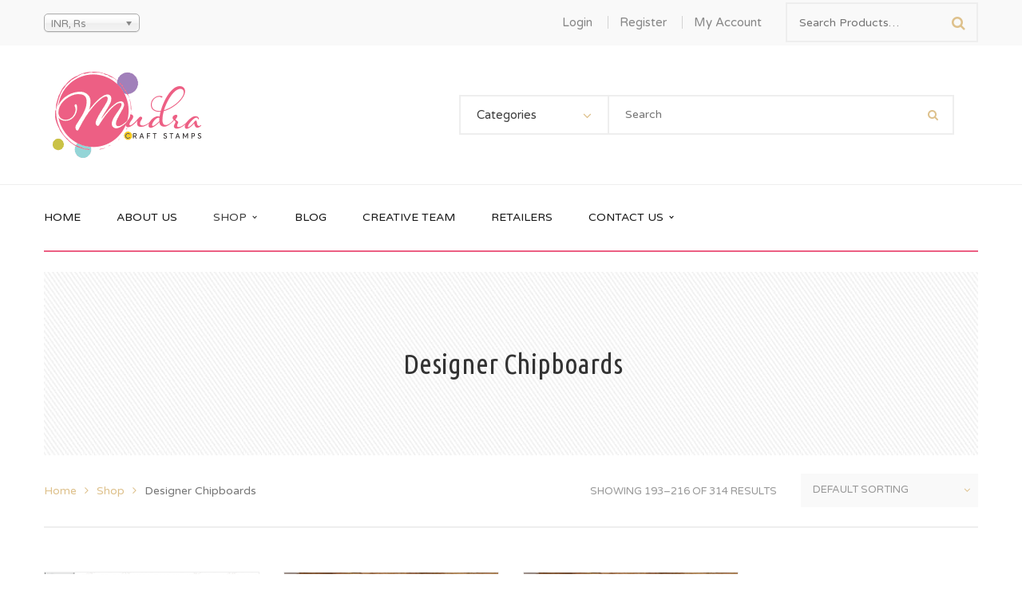

--- FILE ---
content_type: text/html; charset=UTF-8
request_url: https://mudrastamps.in/shop/designer-chipboards/page/9/
body_size: 19793
content:
<!DOCTYPE html>
<!-- Open Html -->
<html lang="en-US">
	<!-- Open Head -->
	<head>
		<meta charset="UTF-8"/>

<meta name="viewport" content="width=device-width, initial-scale=1, maximum-scale=1">

	<meta name="apple-mobile-web-app-title" content="//mudrastamps.in/wp-content/uploads/2017/09/fav-1.png">

<link rel="pingback" href="//mudrastamps.in/xmlrpc.php"/>


            <link rel="shortcut icon" href="//mudrastamps.in/wp-content/uploads/2017/09/fav-1.png" />
    



    <link rel="apple-touch-icon" sizes="144x144" href="//mudrastamps.in/wp-content/uploads/2017/09/fav-1.png">

    <link rel="apple-touch-icon" sizes="114x114" href="//mudrastamps.in/wp-content/uploads/2017/09/fav-1.png">

    <link rel="apple-touch-icon" sizes="72x72" href="//mudrastamps.in/wp-content/uploads/2017/09/fav-1.png">

    <link rel="apple-touch-icon" sizes="57x57" href="//mudrastamps.in/wp-content/uploads/2017/09/fav-1.png">

<!--[if lt IE 9]>
<script src="//oss.maxcdn.com/html5shiv/3.7.2/html5shiv.min.js"></script>
<script src="//oss.maxcdn.com/respond/1.4.2/respond.min.js"></script>
<script src="//css3-mediaqueries-js.googlecode.com/svn/trunk/css3-mediaqueries.js"></script>
<![endif]--><title>Designer Chipboards &#8211; Page 9 &#8211; Mudra Craft Stamps</title>
<meta name='robots' content='max-image-preview:large' />
	<style>img:is([sizes="auto" i], [sizes^="auto," i]) { contain-intrinsic-size: 3000px 1500px }</style>
	<link rel='dns-prefetch' href='//fonts.googleapis.com' />
<link rel="alternate" type="application/rss+xml" title="Mudra Craft Stamps &raquo; Feed" href="//mudrastamps.in/feed/" />
<link rel="alternate" type="application/rss+xml" title="Mudra Craft Stamps &raquo; Comments Feed" href="//mudrastamps.in/comments/feed/" />
<link rel="alternate" type="application/rss+xml" title="Mudra Craft Stamps &raquo; Designer Chipboards Category Feed" href="//mudrastamps.in/shop/designer-chipboards/feed/" />
<script type="text/javascript">
/* <![CDATA[ */
window._wpemojiSettings = {"baseUrl":"https:\/\/s.w.org\/images\/core\/emoji\/16.0.1\/72x72\/","ext":".png","svgUrl":"https:\/\/s.w.org\/images\/core\/emoji\/16.0.1\/svg\/","svgExt":".svg","source":{"concatemoji":"https:\/\/mudrastamps.in\/wp-includes\/js\/wp-emoji-release.min.js?ver=6.8.3"}};
/*! This file is auto-generated */
!function(s,n){var o,i,e;function c(e){try{var t={supportTests:e,timestamp:(new Date).valueOf()};sessionStorage.setItem(o,JSON.stringify(t))}catch(e){}}function p(e,t,n){e.clearRect(0,0,e.canvas.width,e.canvas.height),e.fillText(t,0,0);var t=new Uint32Array(e.getImageData(0,0,e.canvas.width,e.canvas.height).data),a=(e.clearRect(0,0,e.canvas.width,e.canvas.height),e.fillText(n,0,0),new Uint32Array(e.getImageData(0,0,e.canvas.width,e.canvas.height).data));return t.every(function(e,t){return e===a[t]})}function u(e,t){e.clearRect(0,0,e.canvas.width,e.canvas.height),e.fillText(t,0,0);for(var n=e.getImageData(16,16,1,1),a=0;a<n.data.length;a++)if(0!==n.data[a])return!1;return!0}function f(e,t,n,a){switch(t){case"flag":return n(e,"\ud83c\udff3\ufe0f\u200d\u26a7\ufe0f","\ud83c\udff3\ufe0f\u200b\u26a7\ufe0f")?!1:!n(e,"\ud83c\udde8\ud83c\uddf6","\ud83c\udde8\u200b\ud83c\uddf6")&&!n(e,"\ud83c\udff4\udb40\udc67\udb40\udc62\udb40\udc65\udb40\udc6e\udb40\udc67\udb40\udc7f","\ud83c\udff4\u200b\udb40\udc67\u200b\udb40\udc62\u200b\udb40\udc65\u200b\udb40\udc6e\u200b\udb40\udc67\u200b\udb40\udc7f");case"emoji":return!a(e,"\ud83e\udedf")}return!1}function g(e,t,n,a){var r="undefined"!=typeof WorkerGlobalScope&&self instanceof WorkerGlobalScope?new OffscreenCanvas(300,150):s.createElement("canvas"),o=r.getContext("2d",{willReadFrequently:!0}),i=(o.textBaseline="top",o.font="600 32px Arial",{});return e.forEach(function(e){i[e]=t(o,e,n,a)}),i}function t(e){var t=s.createElement("script");t.src=e,t.defer=!0,s.head.appendChild(t)}"undefined"!=typeof Promise&&(o="wpEmojiSettingsSupports",i=["flag","emoji"],n.supports={everything:!0,everythingExceptFlag:!0},e=new Promise(function(e){s.addEventListener("DOMContentLoaded",e,{once:!0})}),new Promise(function(t){var n=function(){try{var e=JSON.parse(sessionStorage.getItem(o));if("object"==typeof e&&"number"==typeof e.timestamp&&(new Date).valueOf()<e.timestamp+604800&&"object"==typeof e.supportTests)return e.supportTests}catch(e){}return null}();if(!n){if("undefined"!=typeof Worker&&"undefined"!=typeof OffscreenCanvas&&"undefined"!=typeof URL&&URL.createObjectURL&&"undefined"!=typeof Blob)try{var e="postMessage("+g.toString()+"("+[JSON.stringify(i),f.toString(),p.toString(),u.toString()].join(",")+"));",a=new Blob([e],{type:"text/javascript"}),r=new Worker(URL.createObjectURL(a),{name:"wpTestEmojiSupports"});return void(r.onmessage=function(e){c(n=e.data),r.terminate(),t(n)})}catch(e){}c(n=g(i,f,p,u))}t(n)}).then(function(e){for(var t in e)n.supports[t]=e[t],n.supports.everything=n.supports.everything&&n.supports[t],"flag"!==t&&(n.supports.everythingExceptFlag=n.supports.everythingExceptFlag&&n.supports[t]);n.supports.everythingExceptFlag=n.supports.everythingExceptFlag&&!n.supports.flag,n.DOMReady=!1,n.readyCallback=function(){n.DOMReady=!0}}).then(function(){return e}).then(function(){var e;n.supports.everything||(n.readyCallback(),(e=n.source||{}).concatemoji?t(e.concatemoji):e.wpemoji&&e.twemoji&&(t(e.twemoji),t(e.wpemoji)))}))}((window,document),window._wpemojiSettings);
/* ]]> */
</script>
<style id='wp-emoji-styles-inline-css' type='text/css'>

	img.wp-smiley, img.emoji {
		display: inline !important;
		border: none !important;
		box-shadow: none !important;
		height: 1em !important;
		width: 1em !important;
		margin: 0 0.07em !important;
		vertical-align: -0.1em !important;
		background: none !important;
		padding: 0 !important;
	}
</style>
<link rel='stylesheet' id='wp-block-library-css' href='//mudrastamps.in/wp-includes/css/dist/block-library/style.min.css?ver=6.8.3' type='text/css' media='all' />
<style id='wp-block-library-theme-inline-css' type='text/css'>
.wp-block-audio :where(figcaption){color:#555;font-size:13px;text-align:center}.is-dark-theme .wp-block-audio :where(figcaption){color:#ffffffa6}.wp-block-audio{margin:0 0 1em}.wp-block-code{border:1px solid #ccc;border-radius:4px;font-family:Menlo,Consolas,monaco,monospace;padding:.8em 1em}.wp-block-embed :where(figcaption){color:#555;font-size:13px;text-align:center}.is-dark-theme .wp-block-embed :where(figcaption){color:#ffffffa6}.wp-block-embed{margin:0 0 1em}.blocks-gallery-caption{color:#555;font-size:13px;text-align:center}.is-dark-theme .blocks-gallery-caption{color:#ffffffa6}:root :where(.wp-block-image figcaption){color:#555;font-size:13px;text-align:center}.is-dark-theme :root :where(.wp-block-image figcaption){color:#ffffffa6}.wp-block-image{margin:0 0 1em}.wp-block-pullquote{border-bottom:4px solid;border-top:4px solid;color:currentColor;margin-bottom:1.75em}.wp-block-pullquote cite,.wp-block-pullquote footer,.wp-block-pullquote__citation{color:currentColor;font-size:.8125em;font-style:normal;text-transform:uppercase}.wp-block-quote{border-left:.25em solid;margin:0 0 1.75em;padding-left:1em}.wp-block-quote cite,.wp-block-quote footer{color:currentColor;font-size:.8125em;font-style:normal;position:relative}.wp-block-quote:where(.has-text-align-right){border-left:none;border-right:.25em solid;padding-left:0;padding-right:1em}.wp-block-quote:where(.has-text-align-center){border:none;padding-left:0}.wp-block-quote.is-large,.wp-block-quote.is-style-large,.wp-block-quote:where(.is-style-plain){border:none}.wp-block-search .wp-block-search__label{font-weight:700}.wp-block-search__button{border:1px solid #ccc;padding:.375em .625em}:where(.wp-block-group.has-background){padding:1.25em 2.375em}.wp-block-separator.has-css-opacity{opacity:.4}.wp-block-separator{border:none;border-bottom:2px solid;margin-left:auto;margin-right:auto}.wp-block-separator.has-alpha-channel-opacity{opacity:1}.wp-block-separator:not(.is-style-wide):not(.is-style-dots){width:100px}.wp-block-separator.has-background:not(.is-style-dots){border-bottom:none;height:1px}.wp-block-separator.has-background:not(.is-style-wide):not(.is-style-dots){height:2px}.wp-block-table{margin:0 0 1em}.wp-block-table td,.wp-block-table th{word-break:normal}.wp-block-table :where(figcaption){color:#555;font-size:13px;text-align:center}.is-dark-theme .wp-block-table :where(figcaption){color:#ffffffa6}.wp-block-video :where(figcaption){color:#555;font-size:13px;text-align:center}.is-dark-theme .wp-block-video :where(figcaption){color:#ffffffa6}.wp-block-video{margin:0 0 1em}:root :where(.wp-block-template-part.has-background){margin-bottom:0;margin-top:0;padding:1.25em 2.375em}
</style>
<style id='classic-theme-styles-inline-css' type='text/css'>
/*! This file is auto-generated */
.wp-block-button__link{color:#fff;background-color:#32373c;border-radius:9999px;box-shadow:none;text-decoration:none;padding:calc(.667em + 2px) calc(1.333em + 2px);font-size:1.125em}.wp-block-file__button{background:#32373c;color:#fff;text-decoration:none}
</style>
<style id='knit-pay-payment-button-style-inline-css' type='text/css'>
.knit-pay-payment-button-form-class input{width:100%}

</style>
<style id='global-styles-inline-css' type='text/css'>
:root{--wp--preset--aspect-ratio--square: 1;--wp--preset--aspect-ratio--4-3: 4/3;--wp--preset--aspect-ratio--3-4: 3/4;--wp--preset--aspect-ratio--3-2: 3/2;--wp--preset--aspect-ratio--2-3: 2/3;--wp--preset--aspect-ratio--16-9: 16/9;--wp--preset--aspect-ratio--9-16: 9/16;--wp--preset--color--black: #000000;--wp--preset--color--cyan-bluish-gray: #abb8c3;--wp--preset--color--white: #ffffff;--wp--preset--color--pale-pink: #f78da7;--wp--preset--color--vivid-red: #cf2e2e;--wp--preset--color--luminous-vivid-orange: #ff6900;--wp--preset--color--luminous-vivid-amber: #fcb900;--wp--preset--color--light-green-cyan: #7bdcb5;--wp--preset--color--vivid-green-cyan: #00d084;--wp--preset--color--pale-cyan-blue: #8ed1fc;--wp--preset--color--vivid-cyan-blue: #0693e3;--wp--preset--color--vivid-purple: #9b51e0;--wp--preset--gradient--vivid-cyan-blue-to-vivid-purple: linear-gradient(135deg,rgba(6,147,227,1) 0%,rgb(155,81,224) 100%);--wp--preset--gradient--light-green-cyan-to-vivid-green-cyan: linear-gradient(135deg,rgb(122,220,180) 0%,rgb(0,208,130) 100%);--wp--preset--gradient--luminous-vivid-amber-to-luminous-vivid-orange: linear-gradient(135deg,rgba(252,185,0,1) 0%,rgba(255,105,0,1) 100%);--wp--preset--gradient--luminous-vivid-orange-to-vivid-red: linear-gradient(135deg,rgba(255,105,0,1) 0%,rgb(207,46,46) 100%);--wp--preset--gradient--very-light-gray-to-cyan-bluish-gray: linear-gradient(135deg,rgb(238,238,238) 0%,rgb(169,184,195) 100%);--wp--preset--gradient--cool-to-warm-spectrum: linear-gradient(135deg,rgb(74,234,220) 0%,rgb(151,120,209) 20%,rgb(207,42,186) 40%,rgb(238,44,130) 60%,rgb(251,105,98) 80%,rgb(254,248,76) 100%);--wp--preset--gradient--blush-light-purple: linear-gradient(135deg,rgb(255,206,236) 0%,rgb(152,150,240) 100%);--wp--preset--gradient--blush-bordeaux: linear-gradient(135deg,rgb(254,205,165) 0%,rgb(254,45,45) 50%,rgb(107,0,62) 100%);--wp--preset--gradient--luminous-dusk: linear-gradient(135deg,rgb(255,203,112) 0%,rgb(199,81,192) 50%,rgb(65,88,208) 100%);--wp--preset--gradient--pale-ocean: linear-gradient(135deg,rgb(255,245,203) 0%,rgb(182,227,212) 50%,rgb(51,167,181) 100%);--wp--preset--gradient--electric-grass: linear-gradient(135deg,rgb(202,248,128) 0%,rgb(113,206,126) 100%);--wp--preset--gradient--midnight: linear-gradient(135deg,rgb(2,3,129) 0%,rgb(40,116,252) 100%);--wp--preset--font-size--small: 13px;--wp--preset--font-size--medium: 20px;--wp--preset--font-size--large: 36px;--wp--preset--font-size--x-large: 42px;--wp--preset--spacing--20: 0.44rem;--wp--preset--spacing--30: 0.67rem;--wp--preset--spacing--40: 1rem;--wp--preset--spacing--50: 1.5rem;--wp--preset--spacing--60: 2.25rem;--wp--preset--spacing--70: 3.38rem;--wp--preset--spacing--80: 5.06rem;--wp--preset--shadow--natural: 6px 6px 9px rgba(0, 0, 0, 0.2);--wp--preset--shadow--deep: 12px 12px 50px rgba(0, 0, 0, 0.4);--wp--preset--shadow--sharp: 6px 6px 0px rgba(0, 0, 0, 0.2);--wp--preset--shadow--outlined: 6px 6px 0px -3px rgba(255, 255, 255, 1), 6px 6px rgba(0, 0, 0, 1);--wp--preset--shadow--crisp: 6px 6px 0px rgba(0, 0, 0, 1);}:where(.is-layout-flex){gap: 0.5em;}:where(.is-layout-grid){gap: 0.5em;}body .is-layout-flex{display: flex;}.is-layout-flex{flex-wrap: wrap;align-items: center;}.is-layout-flex > :is(*, div){margin: 0;}body .is-layout-grid{display: grid;}.is-layout-grid > :is(*, div){margin: 0;}:where(.wp-block-columns.is-layout-flex){gap: 2em;}:where(.wp-block-columns.is-layout-grid){gap: 2em;}:where(.wp-block-post-template.is-layout-flex){gap: 1.25em;}:where(.wp-block-post-template.is-layout-grid){gap: 1.25em;}.has-black-color{color: var(--wp--preset--color--black) !important;}.has-cyan-bluish-gray-color{color: var(--wp--preset--color--cyan-bluish-gray) !important;}.has-white-color{color: var(--wp--preset--color--white) !important;}.has-pale-pink-color{color: var(--wp--preset--color--pale-pink) !important;}.has-vivid-red-color{color: var(--wp--preset--color--vivid-red) !important;}.has-luminous-vivid-orange-color{color: var(--wp--preset--color--luminous-vivid-orange) !important;}.has-luminous-vivid-amber-color{color: var(--wp--preset--color--luminous-vivid-amber) !important;}.has-light-green-cyan-color{color: var(--wp--preset--color--light-green-cyan) !important;}.has-vivid-green-cyan-color{color: var(--wp--preset--color--vivid-green-cyan) !important;}.has-pale-cyan-blue-color{color: var(--wp--preset--color--pale-cyan-blue) !important;}.has-vivid-cyan-blue-color{color: var(--wp--preset--color--vivid-cyan-blue) !important;}.has-vivid-purple-color{color: var(--wp--preset--color--vivid-purple) !important;}.has-black-background-color{background-color: var(--wp--preset--color--black) !important;}.has-cyan-bluish-gray-background-color{background-color: var(--wp--preset--color--cyan-bluish-gray) !important;}.has-white-background-color{background-color: var(--wp--preset--color--white) !important;}.has-pale-pink-background-color{background-color: var(--wp--preset--color--pale-pink) !important;}.has-vivid-red-background-color{background-color: var(--wp--preset--color--vivid-red) !important;}.has-luminous-vivid-orange-background-color{background-color: var(--wp--preset--color--luminous-vivid-orange) !important;}.has-luminous-vivid-amber-background-color{background-color: var(--wp--preset--color--luminous-vivid-amber) !important;}.has-light-green-cyan-background-color{background-color: var(--wp--preset--color--light-green-cyan) !important;}.has-vivid-green-cyan-background-color{background-color: var(--wp--preset--color--vivid-green-cyan) !important;}.has-pale-cyan-blue-background-color{background-color: var(--wp--preset--color--pale-cyan-blue) !important;}.has-vivid-cyan-blue-background-color{background-color: var(--wp--preset--color--vivid-cyan-blue) !important;}.has-vivid-purple-background-color{background-color: var(--wp--preset--color--vivid-purple) !important;}.has-black-border-color{border-color: var(--wp--preset--color--black) !important;}.has-cyan-bluish-gray-border-color{border-color: var(--wp--preset--color--cyan-bluish-gray) !important;}.has-white-border-color{border-color: var(--wp--preset--color--white) !important;}.has-pale-pink-border-color{border-color: var(--wp--preset--color--pale-pink) !important;}.has-vivid-red-border-color{border-color: var(--wp--preset--color--vivid-red) !important;}.has-luminous-vivid-orange-border-color{border-color: var(--wp--preset--color--luminous-vivid-orange) !important;}.has-luminous-vivid-amber-border-color{border-color: var(--wp--preset--color--luminous-vivid-amber) !important;}.has-light-green-cyan-border-color{border-color: var(--wp--preset--color--light-green-cyan) !important;}.has-vivid-green-cyan-border-color{border-color: var(--wp--preset--color--vivid-green-cyan) !important;}.has-pale-cyan-blue-border-color{border-color: var(--wp--preset--color--pale-cyan-blue) !important;}.has-vivid-cyan-blue-border-color{border-color: var(--wp--preset--color--vivid-cyan-blue) !important;}.has-vivid-purple-border-color{border-color: var(--wp--preset--color--vivid-purple) !important;}.has-vivid-cyan-blue-to-vivid-purple-gradient-background{background: var(--wp--preset--gradient--vivid-cyan-blue-to-vivid-purple) !important;}.has-light-green-cyan-to-vivid-green-cyan-gradient-background{background: var(--wp--preset--gradient--light-green-cyan-to-vivid-green-cyan) !important;}.has-luminous-vivid-amber-to-luminous-vivid-orange-gradient-background{background: var(--wp--preset--gradient--luminous-vivid-amber-to-luminous-vivid-orange) !important;}.has-luminous-vivid-orange-to-vivid-red-gradient-background{background: var(--wp--preset--gradient--luminous-vivid-orange-to-vivid-red) !important;}.has-very-light-gray-to-cyan-bluish-gray-gradient-background{background: var(--wp--preset--gradient--very-light-gray-to-cyan-bluish-gray) !important;}.has-cool-to-warm-spectrum-gradient-background{background: var(--wp--preset--gradient--cool-to-warm-spectrum) !important;}.has-blush-light-purple-gradient-background{background: var(--wp--preset--gradient--blush-light-purple) !important;}.has-blush-bordeaux-gradient-background{background: var(--wp--preset--gradient--blush-bordeaux) !important;}.has-luminous-dusk-gradient-background{background: var(--wp--preset--gradient--luminous-dusk) !important;}.has-pale-ocean-gradient-background{background: var(--wp--preset--gradient--pale-ocean) !important;}.has-electric-grass-gradient-background{background: var(--wp--preset--gradient--electric-grass) !important;}.has-midnight-gradient-background{background: var(--wp--preset--gradient--midnight) !important;}.has-small-font-size{font-size: var(--wp--preset--font-size--small) !important;}.has-medium-font-size{font-size: var(--wp--preset--font-size--medium) !important;}.has-large-font-size{font-size: var(--wp--preset--font-size--large) !important;}.has-x-large-font-size{font-size: var(--wp--preset--font-size--x-large) !important;}
:where(.wp-block-post-template.is-layout-flex){gap: 1.25em;}:where(.wp-block-post-template.is-layout-grid){gap: 1.25em;}
:where(.wp-block-columns.is-layout-flex){gap: 2em;}:where(.wp-block-columns.is-layout-grid){gap: 2em;}
:root :where(.wp-block-pullquote){font-size: 1.5em;line-height: 1.6;}
</style>
<link rel='stylesheet' id='contact-form-7-css' href='//mudrastamps.in/wp-content/plugins/contact-form-7/includes/css/styles.css?ver=6.1.4' type='text/css' media='all' />
<link rel='stylesheet' id='woo-product-category-discount-css' href='//mudrastamps.in/wp-content/plugins/woo-product-category-discount/public/css/woo-product-category-discount-public.css?ver=5.15' type='text/css' media='all' />
<link rel='stylesheet' id='woocommerce-layout-css' href='//mudrastamps.in/wp-content/plugins/woocommerce/assets/css/woocommerce-layout.css?ver=10.4.3' type='text/css' media='all' />
<link rel='stylesheet' id='woocommerce-smallscreen-css' href='//mudrastamps.in/wp-content/plugins/woocommerce/assets/css/woocommerce-smallscreen.css?ver=10.4.3' type='text/css' media='only screen and (max-width: 768px)' />
<link rel='stylesheet' id='woocommerce-general-css' href='//mudrastamps.in/wp-content/plugins/woocommerce/assets/css/woocommerce.css?ver=10.4.3' type='text/css' media='all' />
<style id='woocommerce-inline-inline-css' type='text/css'>
.woocommerce form .form-row .required { visibility: visible; }
</style>
<link rel='stylesheet' id='xmenu-menu-amination-css' href='//mudrastamps.in/wp-content/themes/handmade/g5plus-framework/xmenu/assets/css/amination.css?ver=6.8.3' type='text/css' media='all' />
<link rel='stylesheet' id='xmenu-menu-style-css' href='//mudrastamps.in/wp-content/themes/handmade/g5plus-framework/xmenu/assets/css/style.css?ver=6.8.3' type='text/css' media='all' />
<link rel='stylesheet' id='photoswipe-css' href='//mudrastamps.in/wp-content/plugins/woocommerce/assets/css/photoswipe/photoswipe.min.css?ver=10.4.3' type='text/css' media='all' />
<link rel='stylesheet' id='photoswipe-default-skin-css' href='//mudrastamps.in/wp-content/plugins/woocommerce/assets/css/photoswipe/default-skin/default-skin.min.css?ver=10.4.3' type='text/css' media='all' />
<link rel='stylesheet' id='g5plus_framework_font_awesome-css' href='//mudrastamps.in/wp-content/themes/handmade/assets/plugins/fonts-awesome/css/font-awesome.min.css?ver=4.6.3' type='text/css' media='all' />
<link rel='stylesheet' id='g5plus_framework_font_awesome_animation-css' href='//mudrastamps.in/wp-content/themes/handmade/assets/plugins/fonts-awesome/css/font-awesome-animation.min.css?ver=6.8.3' type='text/css' media='all' />
<link rel='stylesheet' id='bootstrap-css' href='//mudrastamps.in/wp-content/themes/handmade/assets/plugins/bootstrap/css/bootstrap.min.css?ver=3.4.1' type='text/css' media='all' />
<link rel='stylesheet' id='g5plus_framework_pe_icon_7_stroke-css' href='//mudrastamps.in/wp-content/themes/handmade/assets/plugins/pe-icon-7-stroke/css/styles.min.css?ver=6.8.3' type='text/css' media='all' />
<link rel='stylesheet' id='owl-carousel-transitions-css' href='//mudrastamps.in/wp-content/themes/handmade/assets/plugins/owl-carousel/assets/owl.transitions.min.css?ver=2.3.4' type='text/css' media='all' />
<link rel='stylesheet' id='owl-carousel-theme-css' href='//mudrastamps.in/wp-content/themes/handmade/assets/plugins/owl-carousel/assets/owl.theme.default.min.css?ver=2.3.4' type='text/css' media='all' />
<link rel='stylesheet' id='owl-carousel-css' href='//mudrastamps.in/wp-content/themes/handmade/assets/plugins/owl-carousel/assets/owl.carousel.min.css?ver=2.3.4' type='text/css' media='all' />
<link rel='stylesheet' id='g5plus_framework_prettyPhoto-css' href='//mudrastamps.in/wp-content/themes/handmade/assets/plugins/prettyPhoto/css/prettyPhoto.min.css?ver=6.8.3' type='text/css' media='all' />
<link rel='stylesheet' id='g5plus_framework_peffect_scrollbar-css' href='//mudrastamps.in/wp-content/themes/handmade/assets/plugins/perfect-scrollbar/css/perfect-scrollbar.min.css?ver=6.8.3' type='text/css' media='all' />
<link rel='stylesheet' id='g5plus-jplayer-css-css' href='//mudrastamps.in/wp-content/themes/handmade/assets/plugins/jquery.jPlayer/skin/g5plus/skin.min.css?ver=1' type='text/css' media='all' />
<link rel='stylesheet' id='g5plus_framework_style-css' href='//mudrastamps.in/wp-content/themes/handmade/style.min.css?ver=6.8.3' type='text/css' media='all' />
<link rel='stylesheet' id='g5plus_framework_vc_customize_css-css' href='//mudrastamps.in/wp-content/themes/handmade/assets/vc-extend/css/vc-customize.min.css?ver=6.8.3' type='text/css' media='all' />
<link rel='stylesheet' id='bsf-Defaults-css' href='//mudrastamps.in/wp-content/uploads/smile_fonts/Defaults/Defaults.css?ver=3.20.3' type='text/css' media='all' />
<link rel='stylesheet' id='redux-google-fonts-g5plus_handmade_options-css' href='//fonts.googleapis.com/css?family=Varela+Round%3A400%7CUbuntu+Condensed%3A400&#038;subset=latin&#038;ver=1623684615' type='text/css' media='all' />
<script type="text/template" id="tmpl-variation-template">
	<div class="woocommerce-variation-description">{{{ data.variation.variation_description }}}</div>
	<div class="woocommerce-variation-price">{{{ data.variation.price_html }}}</div>
	<div class="woocommerce-variation-availability">{{{ data.variation.availability_html }}}</div>
</script>
<script type="text/template" id="tmpl-unavailable-variation-template">
	<p role="alert">Sorry, this product is unavailable. Please choose a different combination.</p>
</script>
<script type="text/javascript" id="jquery-core-js-extra">
/* <![CDATA[ */
var knit_pay_payment_button_ajax_object = {"ajaxurl":"https:\/\/mudrastamps.in\/wp-admin\/admin-ajax.php","loading_icon":"https:\/\/mudrastamps.in\/wp-content\/plugins\/knit-pay\/images\/loading.gif"};
/* ]]> */
</script>
<script type="text/javascript" src="//mudrastamps.in/wp-includes/js/jquery/jquery.min.js?ver=3.7.1" id="jquery-core-js"></script>
<script type="text/javascript" src="//mudrastamps.in/wp-includes/js/jquery/jquery-migrate.min.js?ver=3.4.1" id="jquery-migrate-js"></script>
<script type="text/javascript" src="//mudrastamps.in/wp-content/plugins/knit-pay/extensions/knit-pay-payment-button/src/build/script.js?ver=31d6cfe0d16ae931b73c" id="knit-pay-payment-button-script-js"></script>
<script type="text/javascript" src="//mudrastamps.in/wp-content/plugins/revslider/public/assets/js/rbtools.min.js?ver=6.6.20" async id="tp-tools-js"></script>
<script type="text/javascript" src="//mudrastamps.in/wp-content/plugins/revslider/public/assets/js/rs6.min.js?ver=6.6.20" async id="revmin-js"></script>
<script type="text/javascript" src="//mudrastamps.in/wp-content/plugins/woo-product-category-discount/public/js/woo-product-category-discount-public.js?ver=5.15" id="woo-product-category-discount-js"></script>
<script type="text/javascript" src="//mudrastamps.in/wp-content/plugins/woocommerce/assets/js/jquery-blockui/jquery.blockUI.min.js?ver=2.7.0-wc.10.4.3" id="wc-jquery-blockui-js" data-wp-strategy="defer"></script>
<script type="text/javascript" id="wc-add-to-cart-js-extra">
/* <![CDATA[ */
var wc_add_to_cart_params = {"ajax_url":"\/wp-admin\/admin-ajax.php","wc_ajax_url":"\/?wc-ajax=%%endpoint%%","i18n_view_cart":"View cart","cart_url":"https:\/\/mudrastamps.in\/cart-2\/","is_cart":"","cart_redirect_after_add":"no"};
/* ]]> */
</script>
<script type="text/javascript" src="//mudrastamps.in/wp-content/plugins/woocommerce/assets/js/frontend/add-to-cart.min.js?ver=10.4.3" id="wc-add-to-cart-js" data-wp-strategy="defer"></script>
<script type="text/javascript" src="//mudrastamps.in/wp-content/plugins/woocommerce/assets/js/js-cookie/js.cookie.min.js?ver=2.1.4-wc.10.4.3" id="wc-js-cookie-js" defer="defer" data-wp-strategy="defer"></script>
<script type="text/javascript" id="woocommerce-js-extra">
/* <![CDATA[ */
var woocommerce_params = {"ajax_url":"\/wp-admin\/admin-ajax.php","wc_ajax_url":"\/?wc-ajax=%%endpoint%%","i18n_password_show":"Show password","i18n_password_hide":"Hide password"};
/* ]]> */
</script>
<script type="text/javascript" src="//mudrastamps.in/wp-content/plugins/woocommerce/assets/js/frontend/woocommerce.min.js?ver=10.4.3" id="woocommerce-js" defer="defer" data-wp-strategy="defer"></script>
<script type="text/javascript" src="//mudrastamps.in/wp-content/plugins/js_composer/assets/js/vendors/woocommerce-add-to-cart.js?ver=8.5" id="vc_woocommerce-add-to-cart-js-js"></script>
<script type="text/javascript" src="//mudrastamps.in/wp-includes/js/underscore.min.js?ver=1.13.7" id="underscore-js"></script>
<script type="text/javascript" id="wp-util-js-extra">
/* <![CDATA[ */
var _wpUtilSettings = {"ajax":{"url":"\/wp-admin\/admin-ajax.php"}};
/* ]]> */
</script>
<script type="text/javascript" src="//mudrastamps.in/wp-includes/js/wp-util.min.js?ver=6.8.3" id="wp-util-js"></script>
<script type="text/javascript" id="wc-add-to-cart-variation-js-extra">
/* <![CDATA[ */
var wc_add_to_cart_variation_params = {"wc_ajax_url":"\/?wc-ajax=%%endpoint%%","i18n_no_matching_variations_text":"Sorry, no products matched your selection. Please choose a different combination.","i18n_make_a_selection_text":"Please select some product options before adding this product to your cart.","i18n_unavailable_text":"Sorry, this product is unavailable. Please choose a different combination.","i18n_reset_alert_text":"Your selection has been reset. Please select some product options before adding this product to your cart."};
/* ]]> */
</script>
<script type="text/javascript" src="//mudrastamps.in/wp-content/plugins/woocommerce/assets/js/frontend/add-to-cart-variation.min.js?ver=10.4.3" id="wc-add-to-cart-variation-js" defer="defer" data-wp-strategy="defer"></script>
<script type="text/javascript" src="//mudrastamps.in/wp-content/plugins/woocommerce/assets/js/zoom/jquery.zoom.min.js?ver=1.7.21-wc.10.4.3" id="wc-zoom-js" defer="defer" data-wp-strategy="defer"></script>
<script type="text/javascript" src="//mudrastamps.in/wp-content/plugins/woocommerce/assets/js/photoswipe/photoswipe.min.js?ver=4.1.1-wc.10.4.3" id="wc-photoswipe-js" defer="defer" data-wp-strategy="defer"></script>
<script type="text/javascript" src="//mudrastamps.in/wp-content/plugins/woocommerce/assets/js/photoswipe/photoswipe-ui-default.min.js?ver=4.1.1-wc.10.4.3" id="wc-photoswipe-ui-default-js" defer="defer" data-wp-strategy="defer"></script>
<script type="text/javascript" src="//mudrastamps.in/wp-content/plugins/woocommerce/assets/js/flexslider/jquery.flexslider.min.js?ver=2.7.2-wc.10.4.3" id="wc-flexslider-js" defer="defer" data-wp-strategy="defer"></script>
<script type="text/javascript" id="wc-single-product-js-extra">
/* <![CDATA[ */
var wc_single_product_params = {"i18n_required_rating_text":"Please select a rating","i18n_rating_options":["1 of 5 stars","2 of 5 stars","3 of 5 stars","4 of 5 stars","5 of 5 stars"],"i18n_product_gallery_trigger_text":"View full-screen image gallery","review_rating_required":"yes","flexslider":{"rtl":false,"animation":"slide","smoothHeight":true,"directionNav":false,"controlNav":"thumbnails","slideshow":false,"animationSpeed":500,"animationLoop":false,"allowOneSlide":false},"zoom_enabled":"1","zoom_options":[],"photoswipe_enabled":"1","photoswipe_options":{"shareEl":false,"closeOnScroll":false,"history":false,"hideAnimationDuration":0,"showAnimationDuration":0},"flexslider_enabled":"1"};
/* ]]> */
</script>
<script type="text/javascript" src="//mudrastamps.in/wp-content/plugins/woocommerce/assets/js/frontend/single-product.min.js?ver=10.4.3" id="wc-single-product-js" defer="defer" data-wp-strategy="defer"></script>
<script></script><link rel="//api.w.org/" href="//mudrastamps.in/wp-json/" /><link rel="alternate" title="JSON" type="application/json" href="//mudrastamps.in/wp-json/wp/v2/product_cat/252" /><link rel="EditURI" type="application/rsd+xml" title="RSD" href="//mudrastamps.in/xmlrpc.php?rsd" />
<style id="g5plus_custom_style" type="text/css"></style><style type="text/css">
                     .woocommerce-currency-switcher-form .dd-selected label{
        display: -webkit-box !important;
}
.dd-select,.dd-option,.dd-option-selected{
    height:35px !important;
}
.dd-container{
    height: 40px !important;
}
.dd-selected-text,.dd-option-text{
        line-height: 15px !important;
        padding-bottom:5px;
}
.product-name,.p-font{
    height:40px !important;
}
.woocommerce form .form-row .input-checkbox{margin: 6px 0px 0px -18px;}
.chosen-container{
    min-width: 120px !important;
}
a{
    color:#000000;
}
a:hover{
    color:#ec5f83;
}
.x-nav-menu li>a:hover * {
    color: #ec5f83;
    box-sizing: border-box;
}
.x-nav-menu li>a.active{
    color: #ec5f83;
}
a.active{
     color: #000;
}
.woocommerce button.button{
    background-color: #ec5f83;
}
header.header-1 .header-wrapper, header.header-2 .header-wrapper, header.header-3 .header-wrapper {
    border-bottom-color: #ec5f83;
}
 .sidebar .widget-social-profile ul.social-profile li a,.sidebar .widget-social-profile.blog-widget{
     color: #ec5f83;
 }
@media screen and (min-width: 992px)
{
.x-nav-menu li > ul.x-sub-menu li {
    min-width:267px;   
}
}
.product-category .product-category-inner:hover:after{
    opacity:0 !important;
}
.widget-title{
    font-family:"Ubuntu Condensed" !important;
}


header.main-header .header-nav-wrapper {
    background-color: #fff;
}
.site-content-single-product .single-product-info .summary-product-wrap p.price {
    margin-top: 50px;
}                </style>	<noscript><style>.woocommerce-product-gallery{ opacity: 1 !important; }</style></noscript>
	<meta name="generator" content="Powered by WPBakery Page Builder - drag and drop page builder for WordPress."/>
<meta name="generator" content="Powered by Slider Revolution 6.6.20 - responsive, Mobile-Friendly Slider Plugin for WordPress with comfortable drag and drop interface." />
<script>function setREVStartSize(e){
			//window.requestAnimationFrame(function() {
				window.RSIW = window.RSIW===undefined ? window.innerWidth : window.RSIW;
				window.RSIH = window.RSIH===undefined ? window.innerHeight : window.RSIH;
				try {
					var pw = document.getElementById(e.c).parentNode.offsetWidth,
						newh;
					pw = pw===0 || isNaN(pw) || (e.l=="fullwidth" || e.layout=="fullwidth") ? window.RSIW : pw;
					e.tabw = e.tabw===undefined ? 0 : parseInt(e.tabw);
					e.thumbw = e.thumbw===undefined ? 0 : parseInt(e.thumbw);
					e.tabh = e.tabh===undefined ? 0 : parseInt(e.tabh);
					e.thumbh = e.thumbh===undefined ? 0 : parseInt(e.thumbh);
					e.tabhide = e.tabhide===undefined ? 0 : parseInt(e.tabhide);
					e.thumbhide = e.thumbhide===undefined ? 0 : parseInt(e.thumbhide);
					e.mh = e.mh===undefined || e.mh=="" || e.mh==="auto" ? 0 : parseInt(e.mh,0);
					if(e.layout==="fullscreen" || e.l==="fullscreen")
						newh = Math.max(e.mh,window.RSIH);
					else{
						e.gw = Array.isArray(e.gw) ? e.gw : [e.gw];
						for (var i in e.rl) if (e.gw[i]===undefined || e.gw[i]===0) e.gw[i] = e.gw[i-1];
						e.gh = e.el===undefined || e.el==="" || (Array.isArray(e.el) && e.el.length==0)? e.gh : e.el;
						e.gh = Array.isArray(e.gh) ? e.gh : [e.gh];
						for (var i in e.rl) if (e.gh[i]===undefined || e.gh[i]===0) e.gh[i] = e.gh[i-1];
											
						var nl = new Array(e.rl.length),
							ix = 0,
							sl;
						e.tabw = e.tabhide>=pw ? 0 : e.tabw;
						e.thumbw = e.thumbhide>=pw ? 0 : e.thumbw;
						e.tabh = e.tabhide>=pw ? 0 : e.tabh;
						e.thumbh = e.thumbhide>=pw ? 0 : e.thumbh;
						for (var i in e.rl) nl[i] = e.rl[i]<window.RSIW ? 0 : e.rl[i];
						sl = nl[0];
						for (var i in nl) if (sl>nl[i] && nl[i]>0) { sl = nl[i]; ix=i;}
						var m = pw>(e.gw[ix]+e.tabw+e.thumbw) ? 1 : (pw-(e.tabw+e.thumbw)) / (e.gw[ix]);
						newh =  (e.gh[ix] * m) + (e.tabh + e.thumbh);
					}
					var el = document.getElementById(e.c);
					if (el!==null && el) el.style.height = newh+"px";
					el = document.getElementById(e.c+"_wrapper");
					if (el!==null && el) {
						el.style.height = newh+"px";
						el.style.display = "block";
					}
				} catch(e){
					console.log("Failure at Presize of Slider:" + e)
				}
			//});
		  };</script>
<style type="text/css" title="dynamic-css" class="options-output">body{background-repeat:no-repeat;background-size:cover;background-attachment:fixed;background-position:center center;}.page-title-margin{margin-top:25px;margin-bottom:55px;}.page-title-height{height:150px;}.archive-title-margin{margin-top:25px;margin-bottom:55px;}.single-blog-title-margin{margin-top:25px;margin-bottom:55px;}body{font-family:"Varela Round";font-weight:400;font-style:normal;font-size:14px;}h1{font-family:"Ubuntu Condensed";font-weight:400;font-style:normal;font-size:36px;}h2{font-family:"Ubuntu Condensed";font-weight:400;font-style:normal;font-size:28px;}h3{font-family:"Ubuntu Condensed";font-weight:400;font-style:normal;font-size:24px;}h4{font-family:"Varela Round";font-weight:400;font-style:normal;font-size:21px;}h5{font-family:"Ubuntu Condensed";font-weight:400;font-style:normal;font-size:18px;}h6{font-family:"Ubuntu Condensed";font-weight:400;font-style:normal;font-size:14px;}.page-title-inner h1{font-family:"Ubuntu Condensed";text-transform:none;font-weight:400;font-style:normal;color:#333333;font-size:35px;}.page-title-inner .page-sub-title{font-family:"Ubuntu Condensed";text-transform:none;font-weight:400;font-style:normal;color:#333333;font-size:14px;}.archive-product-title-margin{margin-top:25px;margin-bottom:55px;}.single-product-title-margin{margin-top:25px;margin-bottom:55px;}.portfolio-title-margin{margin-top:25px;margin-bottom:55px;}</style>	<script type="text/javascript">
	    var woocs_is_mobile = 0;
	    var woocs_drop_down_view = "chosen";
	    var woocs_current_currency = {"name":"INR","rate":1,"symbol":"Rs","position":"left_space","is_etalon":1,"hide_cents":0,"decimals":2,"description":"","flag":"https:\/\/mudrastamps.in\/wp-content\/plugins\/woocommerce-currency-switcher\/img\/no_flag.png"};
	    var woocs_default_currency = {"name":"INR","rate":1,"symbol":"Rs","position":"left_space","is_etalon":1,"hide_cents":0,"decimals":2,"description":"","flag":"https:\/\/mudrastamps.in\/wp-content\/plugins\/woocommerce-currency-switcher\/img\/no_flag.png"};
	    var woocs_array_of_get = '{}';
	
	    woocs_array_no_cents = '["JPY","TWD"]';

	    var woocs_ajaxurl = "//mudrastamps.in/wp-admin/admin-ajax.php";
	    var woocs_lang_loading = "loading";
	    var woocs_shop_is_cached =0;
	</script>
	<noscript><style> .wpb_animate_when_almost_visible { opacity: 1; }</style></noscript>	</head>
	<!-- Close Head -->
	<body class="archive paged tax-product_cat term-designer-chipboards term-252 wp-embed-responsive paged-9 wp-theme-handmade theme-handmade woocommerce woocommerce-page woocommerce-no-js footer-static header-1 wpb-js-composer js-comp-ver-8.5 vc_responsive currency-inr">

		
		<!-- Open Wrapper -->
		<div id="wrapper">

		<div class="top-bar mobile-top-bar-hide">
	<div class="container">
		<div class="row">
							<div class="sidebar top-bar-left col-md-4">
					

<aside id="woocs_selector-6" class="widget WOOCS_SELECTOR">
<div class="widget widget-woocommerce-currency-switcher">
    

    

    

    <form method="post" action="" class="woocommerce-currency-switcher-form woocs_show_flags" data-ver="2.1.9">
        <input type="hidden" name="woocommerce-currency-switcher" value="INR" />
        <select name="woocommerce-currency-switcher" style="width: 100%;" data-width="100%" data-flag-position="right" class="woocommerce-currency-switcher" onchange="woocs_redirect(this.value);
                    void(0);">
                    
                
                <option style="background: url('//mudrastamps.in/wp-content/plugins/woocommerce-currency-switcher/img/no_flag.png') no-repeat 99% 0; background-size: 30px 20px;" value="INR"  selected='selected' data-imagesrc="//mudrastamps.in/wp-content/plugins/woocommerce-currency-switcher/img/no_flag.png" data-icon="//mudrastamps.in/wp-content/plugins/woocommerce-currency-switcher/img/no_flag.png" data-description="">INR, Rs</option>
            
                
                <option style="background: url('//mudrastamps.in/wp-content/uploads/2017/10/200_0-3.jpg') no-repeat 99% 0; background-size: 30px 20px;" value="EUR"  data-imagesrc="//mudrastamps.in/wp-content/uploads/2017/10/200_0-3.jpg" data-icon="//mudrastamps.in/wp-content/uploads/2017/10/200_0-3.jpg" data-description="">EUR, &euro;</option>
            
                
                <option style="background: url('//mudrastamps.in/wp-content/uploads/2017/10/1280px-Flag_of_the_United_States-2.jpg') no-repeat 99% 0; background-size: 30px 20px;" value="USD"  data-imagesrc="//mudrastamps.in/wp-content/uploads/2017/10/1280px-Flag_of_the_United_States-2.jpg" data-icon="//mudrastamps.in/wp-content/uploads/2017/10/1280px-Flag_of_the_United_States-2.jpg" data-description="">USD, &#36;</option>
                    </select>
        <div style="display: none;">WOOCS 2.1.9</div>
    </form>
    </div>

</aside>				</div>
										<div class="sidebar top-bar-right col-md-8">
					<aside id="nav_menu-7" class="widget widget_nav_menu"><div class="menu-topbar-menu-container"><ul id="menu-topbar-menu" class="menu"><li id="menu-item-6281" class="xoo-el-login-tgr menu-item menu-item-type-custom menu-item-object-custom menu-item-6281"><a href="//mudrastamps.in/my-account-2/">Login</a></li>
<li id="menu-item-6282" class="xoo-el-reg-tgr menu-item menu-item-type-custom menu-item-object-custom menu-item-6282"><a href="//mudrastamps.in/my-account-2/">Register</a></li>
<li id="menu-item-6283" class="xoo-el-myaccount-menu menu-item menu-item-type-custom menu-item-object-custom menu-item-6283"><a href="//mudrastamps.in/my-account-2/">My Account</a></li>
</ul></div></aside><aside id="woocommerce_product_search-4" class="widget woocommerce widget_product_search"><form role="search" method="get" class="search-form" action="//mudrastamps.in/">
	<input type="search" class="search-field" placeholder="Search Products&hellip;" value="" name="s" title="Search for:" />
	<button type="submit"><i class="fa fa-search"></i></button>
	<input type="hidden" name="post_type" value="product" />
</form>
</aside>				</div>
					</div>
	</div>
</div>
	<header id="header-mobile" class="mobile-header header-mobile-1">
		<div class="header-container-wrapper menu-drop-fly header-mobile-sticky">
		<div class="container header-mobile-wrapper">
			<div class="header-mobile-inner">
				<div class="toggle-icon-wrapper toggle-mobile-menu" data-ref="nav-menu-mobile" data-drop-type="fly">
					<div class="toggle-icon"> <span></span></div>
				</div>
				<div class="header-customize">
											<div class="search-button-wrapper header-customize-item">
	<a class="icon-search-menu" href="#" data-search-type="ajax"><i class="wicon fa fa-search"></i></a>
</div>																<div class="shopping-cart-wrapper header-customize-item no-price style-default">
	<div class="widget_shopping_cart_content">
		

<div class="widget_shopping_cart_icon">
	<i class="wicon fa fa-shopping-cart"></i>
	<span class="total">0</span>
</div>
<div class="sub-total-text"><span class="woocommerce-Price-amount amount"><bdi><span class="woocommerce-Price-currencySymbol">Rs</span>&nbsp;0.00</bdi></span></div>
<div class="cart_list_wrapper">
	<ul class="cart_list product_list_widget ">
					<li class="empty">
				<h4>An empty cart</h4>
				<p>You have no item in your shopping cart</p>
			</li>
		
	</ul><!-- end product list -->

	
	</div>	</div>
</div>									</div>
									<div class="header-logo-mobile">
						<a  href="//mudrastamps.in/" title="Mudra Craft Stamps - ">
							<img  src="//mudrastamps.in/wp-content/uploads/2017/09/logo-1.png" alt="Mudra Craft Stamps - " />
						</a>
					</div>
							</div>
			<div id="nav-menu-mobile" class="header-mobile-nav menu-drop-fly">
						<form class="search-form-menu-mobile"  method="get" action="//mudrastamps.in">
			<input type="search" name="s" placeholder="Search...">
			<button type="submit"><i class="fa fa-search"></i></button>
		</form>
											<ul id="menu-primary" class="nav-menu-mobile x-nav-menu x-nav-menu_primary x-animate-slide-up" data-breakpoint="991" ><li id="menu-item-mobile-2949" class="menu-item menu-item-type-post_type menu-item-object-page menu-item-home x-menu-item x-sub-menu-standard"><a href="//mudrastamps.in/" class="x-menu-a-text"><span class="x-menu-text">Home</span></a></li><li id="menu-item-mobile-2950" class="menu-item menu-item-type-post_type menu-item-object-page x-menu-item x-sub-menu-standard"><a href="//mudrastamps.in/about-us/" class="x-menu-a-text"><span class="x-menu-text">About Us</span></a></li><li id="menu-item-mobile-2871" class="menu-item menu-item-type-post_type menu-item-object-page current-menu-ancestor current-menu-parent current_page_parent current_page_ancestor menu-item-has-children x-menu-item x-sub-menu-standard"><a href="//mudrastamps.in/shop/" class="x-menu-a-text"><span class="x-menu-text">Shop</span><b class="x-caret"></b></a>			<ul class="x-sub-menu x-sub-menu-standard x-list-style-none x-widget-area-wrapper">
		<li id="menu-item-mobile-5411" class="menu-item menu-item-type-taxonomy menu-item-object-product_cat menu-item-has-children x-menu-item x-sub-menu-standard"><a href="//mudrastamps.in/shop/stamp/" class="x-menu-a-text"><span class="x-menu-text">Stamp</span><b class="x-caret"></b></a>			<ul class="x-sub-menu x-sub-menu-standard x-list-style-none x-widget-area-wrapper">
		<li id="menu-item-mobile-5413" class="menu-item menu-item-type-taxonomy menu-item-object-product_cat x-menu-item x-sub-menu-standard"><a href="//mudrastamps.in/shop/stamp/3x2-photopolymer-stamps/" class="x-menu-a-text"><span class="x-menu-text">3”x2”</span></a></li><li id="menu-item-mobile-8249" class="menu-item menu-item-type-taxonomy menu-item-object-product_cat x-menu-item x-sub-menu-standard"><a href="//mudrastamps.in/shop/stamp/4x3-craft-stamp/" class="x-menu-a-text"><span class="x-menu-text">4&#8243;x3&#8243;</span></a></li><li id="menu-item-mobile-5414" class="menu-item menu-item-type-taxonomy menu-item-object-product_cat x-menu-item x-sub-menu-standard"><a href="//mudrastamps.in/shop/stamp/4x4-photopolymer-stamp/" class="x-menu-a-text"><span class="x-menu-text">4”x4”</span></a></li><li id="menu-item-mobile-5412" class="menu-item menu-item-type-taxonomy menu-item-object-product_cat x-menu-item x-sub-menu-standard"><a href="//mudrastamps.in/shop/stamp/6x4-photopolymer-stamps/" class="x-menu-a-text"><span class="x-menu-text">6”x4”</span></a></li><li id="menu-item-mobile-5574" class="menu-item menu-item-type-taxonomy menu-item-object-product_cat x-menu-item x-sub-menu-standard"><a href="//mudrastamps.in/shop/stamp/8x4-photopolymer-stamp/" class="x-menu-a-text"><span class="x-menu-text">8”x4&#8243;</span></a></li><li id="menu-item-mobile-5419" class="menu-item menu-item-type-taxonomy menu-item-object-product_cat x-menu-item x-sub-menu-standard"><a href="//mudrastamps.in/shop/stamp/8x6-photopolymer-stamps/" class="x-menu-a-text"><span class="x-menu-text">8”x6”</span></a></li></ul></li><li id="menu-item-mobile-5420" class="menu-item menu-item-type-taxonomy menu-item-object-product_cat menu-item-has-children x-menu-item x-sub-menu-standard"><a href="//mudrastamps.in/shop/stamping-essentials/" class="x-menu-a-text"><span class="x-menu-text">Stamping Essentials</span><b class="x-caret"></b></a>			<ul class="x-sub-menu x-sub-menu-standard x-list-style-none x-widget-area-wrapper">
		<li id="menu-item-mobile-5580" class="menu-item menu-item-type-taxonomy menu-item-object-product_cat x-menu-item x-sub-menu-standard"><a href="//mudrastamps.in/shop/stamping-essentials/stamping-essential/" class="x-menu-a-text"><span class="x-menu-text">Essentials</span></a></li><li id="menu-item-mobile-5572" class="menu-item menu-item-type-taxonomy menu-item-object-product_cat x-menu-item x-sub-menu-standard"><a href="//mudrastamps.in/shop/stamping-essentials/clear-acrylic-stamp-blocks/" class="x-menu-a-text"><span class="x-menu-text">Acrylic Stamp Blocks</span></a></li><li id="menu-item-mobile-5573" class="menu-item menu-item-type-taxonomy menu-item-object-product_cat x-menu-item x-sub-menu-standard"><a href="//mudrastamps.in/shop/stamping-essentials/mai-dye-inkpad-craft-stamping/" class="x-menu-a-text"><span class="x-menu-text">Mai Dye Inkpad</span></a></li></ul></li><li id="menu-item-mobile-5415" class="menu-item menu-item-type-taxonomy menu-item-object-product_cat menu-item-has-children x-menu-item x-sub-menu-standard"><a href="//mudrastamps.in/shop/craft-stencils-template/" class="x-menu-a-text"><span class="x-menu-text">Stencils</span><b class="x-caret"></b></a>			<ul class="x-sub-menu x-sub-menu-standard x-list-style-none x-widget-area-wrapper">
		<li id="menu-item-mobile-5566" class="menu-item menu-item-type-taxonomy menu-item-object-product_cat x-menu-item x-sub-menu-standard"><a href="//mudrastamps.in/shop/craft-stencils-template/3x4-stencil/" class="x-menu-a-text"><span class="x-menu-text">3&#8243;x4&#8243;</span></a></li><li id="menu-item-mobile-5417" class="menu-item menu-item-type-taxonomy menu-item-object-product_cat x-menu-item x-sub-menu-standard"><a href="//mudrastamps.in/shop/craft-stencils-template/6x4-stencils/" class="x-menu-a-text"><span class="x-menu-text">6”x4”</span></a></li><li id="menu-item-mobile-5416" class="menu-item menu-item-type-taxonomy menu-item-object-product_cat x-menu-item x-sub-menu-standard"><a href="//mudrastamps.in/shop/craft-stencils-template/5x7-stencils/" class="x-menu-a-text"><span class="x-menu-text">5”x7”</span></a></li><li id="menu-item-mobile-5418" class="menu-item menu-item-type-taxonomy menu-item-object-product_cat x-menu-item x-sub-menu-standard"><a href="//mudrastamps.in/shop/craft-stencils-template/6x6-stencils/" class="x-menu-a-text"><span class="x-menu-text">6”x6”</span></a></li><li id="menu-item-mobile-5563" class="menu-item menu-item-type-taxonomy menu-item-object-product_cat x-menu-item x-sub-menu-standard"><a href="//mudrastamps.in/shop/craft-stencils-template/9x6-stencil/" class="x-menu-a-text"><span class="x-menu-text">9&#8243;x6&#8243;</span></a></li><li id="menu-item-mobile-5565" class="menu-item menu-item-type-taxonomy menu-item-object-product_cat x-menu-item x-sub-menu-standard"><a href="//mudrastamps.in/shop/craft-stencils-template/9x9-stencil/" class="x-menu-a-text"><span class="x-menu-text">9&#8243;x9&#8243;</span></a></li></ul></li><li id="menu-item-mobile-5422" class="menu-item menu-item-type-taxonomy menu-item-object-product_cat x-menu-item x-sub-menu-standard"><a href="//mudrastamps.in/shop/dies-die-cutting/" class="x-menu-a-text"><span class="x-menu-text">Dies</span></a></li><li id="menu-item-mobile-5423" class="menu-item menu-item-type-taxonomy menu-item-object-product_cat menu-item-has-children x-menu-item x-sub-menu-standard"><a href="//mudrastamps.in/shop/papers/" class="x-menu-a-text"><span class="x-menu-text">Papers</span><b class="x-caret"></b></a>			<ul class="x-sub-menu x-sub-menu-standard x-list-style-none x-widget-area-wrapper">
		<li id="menu-item-mobile-5575" class="menu-item menu-item-type-taxonomy menu-item-object-product_cat x-menu-item x-sub-menu-standard"><a href="//mudrastamps.in/shop/papers/paper-paper-pack-12x12/" class="x-menu-a-text"><span class="x-menu-text">Paper paper pack 12&#215;12</span></a></li><li id="menu-item-mobile-5576" class="menu-item menu-item-type-taxonomy menu-item-object-product_cat x-menu-item x-sub-menu-standard"><a href="//mudrastamps.in/shop/papers/paperum-cardstock-12x12/" class="x-menu-a-text"><span class="x-menu-text">Paperum Cardstock 12&#215;12</span></a></li><li id="menu-item-mobile-5577" class="menu-item menu-item-type-taxonomy menu-item-object-product_cat x-menu-item x-sub-menu-standard"><a href="//mudrastamps.in/shop/papers/paperum-color-paper-cardstock/" class="x-menu-a-text"><span class="x-menu-text">Paperum Color Cardstock 8.5&#215;11</span></a></li><li id="menu-item-mobile-5578" class="menu-item menu-item-type-taxonomy menu-item-object-product_cat x-menu-item x-sub-menu-standard"><a href="//mudrastamps.in/shop/papers/paperum-color-envelope-a2/" class="x-menu-a-text"><span class="x-menu-text">Paperum Envelope</span></a></li><li id="menu-item-mobile-9186" class="menu-item menu-item-type-taxonomy menu-item-object-product_cat x-menu-item x-sub-menu-standard"><a href="//mudrastamps.in/shop/a7-size/" class="x-menu-a-text"><span class="x-menu-text">A7 Size</span></a></li></ul></li><li id="menu-item-mobile-5549" class="menu-item menu-item-type-taxonomy menu-item-object-product_cat current-menu-item x-menu-item x-sub-menu-standard"><a href="//mudrastamps.in/shop/designer-chipboards/" class="x-menu-a-text"><span class="x-menu-text">Designer Chipboards</span></a></li><li id="menu-item-mobile-5568" class="menu-item menu-item-type-taxonomy menu-item-object-product_cat menu-item-has-children x-menu-item x-sub-menu-standard"><a href="//mudrastamps.in/shop/mudra-embellishments/" class="x-menu-a-text"><span class="x-menu-text">Embellishments</span><b class="x-caret"></b></a>			<ul class="x-sub-menu x-sub-menu-standard x-list-style-none x-widget-area-wrapper">
		<li id="menu-item-mobile-5424" class="menu-item menu-item-type-taxonomy menu-item-object-product_cat x-menu-item x-sub-menu-standard"><a href="//mudrastamps.in/shop/mudra-embellishments/sequins/" class="x-menu-a-text"><span class="x-menu-text">Sequins</span></a></li><li id="menu-item-mobile-5570" class="menu-item menu-item-type-taxonomy menu-item-object-product_cat x-menu-item x-sub-menu-standard"><a href="//mudrastamps.in/shop/mudra-embellishments/ribbons/" class="x-menu-a-text"><span class="x-menu-text">Ribbons</span></a></li><li id="menu-item-mobile-5569" class="menu-item menu-item-type-taxonomy menu-item-object-product_cat x-menu-item x-sub-menu-standard"><a href="//mudrastamps.in/shop/mudra-embellishments/mixed-media/" class="x-menu-a-text"><span class="x-menu-text">Mixed Media</span></a></li></ul></li><li id="menu-item-mobile-6387" class="menu-item menu-item-type-taxonomy menu-item-object-product_cat x-menu-item x-sub-menu-standard"><a href="//mudrastamps.in/shop/mudra-craft-stamps-stencils-chipboard-stock-clearance/" class="x-menu-a-text"><span class="x-menu-text">Sale</span></a></li></ul></li><li id="menu-item-mobile-5548" class="menu-item menu-item-type-custom menu-item-object-custom x-menu-item x-sub-menu-standard"><a href="//www.mudrablog.com" class="x-menu-a-text"><span class="x-menu-text">Blog</span></a></li><li id="menu-item-mobile-2872" class="menu-item menu-item-type-post_type menu-item-object-page x-menu-item x-sub-menu-standard"><a href="//mudrastamps.in/team/" class="x-menu-a-text"><span class="x-menu-text">Creative Team</span></a></li><li id="menu-item-mobile-2870" class="menu-item menu-item-type-post_type menu-item-object-page x-menu-item x-sub-menu-standard"><a href="//mudrastamps.in/retailers/" class="x-menu-a-text"><span class="x-menu-text">Retailers</span></a></li><li id="menu-item-mobile-3867" class="menu-item menu-item-type-custom menu-item-object-custom menu-item-has-children x-menu-item x-sub-menu-standard"><a href="#" class="x-menu-a-text"><span class="x-menu-text">Contact Us</span><b class="x-caret"></b></a>			<ul class="x-sub-menu x-sub-menu-standard x-list-style-none x-widget-area-wrapper">
		<li id="menu-item-mobile-3856" class="menu-item menu-item-type-post_type menu-item-object-page x-menu-item x-sub-menu-standard"><a href="//mudrastamps.in/general-enquiry/" class="x-menu-a-text"><span class="x-menu-text">General Enquiry</span></a></li><li id="menu-item-mobile-2873" class="menu-item menu-item-type-post_type menu-item-object-page x-menu-item x-sub-menu-standard"><a href="//mudrastamps.in/wholesale-enquiry/" class="x-menu-a-text"><span class="x-menu-text">Wholesale Enquiry</span></a></li></ul></li></ul>								
			</div>
							<div class="main-menu-overlay"></div>
					</div>
	</div>
</header>
	<header id="header" class="main-header header-1 header-desktop-wrapper">
	<div class="header-nav-above text-left">
		<div class="container">
			<div class="fl">
				<div class="header-logo">
	<a  href="//mudrastamps.in/" title="Mudra Craft Stamps - ">
		<img   src="//mudrastamps.in/wp-content/uploads/2017/09/logo-1.png" alt="Mudra Craft Stamps - " />
	</a>
</div>
			</div>
			<div class="fr">
					<div class="header-customize header-customize-right">
		<div class="search-with-category header-customize-item" data-hint-message="Type at least 3 characters to search">
	<div class="search-with-category-inner search-box">
		<div class="form-search-left">
			<span data-id="-1">Categories</span>
							<ul class="search-category-dropdown"><li><span data-id="252">Designer Chipboards</span></li><li><span data-id="248">Dies</span></li><li><span data-id="267">Embellishments</span><ul><li><span data-id="268">Mixed Media</span></li><li><span data-id="256">Ribbons</span></li><li><span data-id="84">Sequins</span></li></ul></li><li><span data-id="246">Papers</span><ul><li><span data-id="265">Paper paper pack 12x12</span></li><li><span data-id="264">Paperum Cardstock 12x12</span></li><li><span data-id="266">Paperum Color Cardstock 8.5x11</span></li><li><span data-id="258">Paperum Envelope</span></li></ul></li><li><span data-id="273">Sale</span></li><li><span data-id="81">Stamp</span><ul><li><span data-id="240">3”x2”</span></li><li><span data-id="278">4&quot;x3&quot;</span></li><li><span data-id="239">4”x4”</span></li><li><span data-id="238">6”x4”</span></li><li><span data-id="250">8”x4&quot;</span></li><li><span data-id="237">8”x6”</span></li></ul></li><li><span data-id="85">Stamping Essentials</span><ul><li><span data-id="270">Acrylic Stamp Blocks</span></li><li><span data-id="271">Essentials</span></li><li><span data-id="269">Mai Dye Inkpad</span></li></ul></li><li><span data-id="82">Stencils</span><ul><li><span data-id="251">12&quot;x12&quot;</span></li><li><span data-id="263">3&quot;x4&quot;</span></li><li><span data-id="241">5”x7”</span></li><li><span data-id="243">6”x4”</span></li><li><span data-id="242">6”x6”</span></li><li><span data-id="261">9&quot;x6&quot;</span></li><li><span data-id="262">9&quot;x9&quot;</span></li></ul></li></ul>					</div>
		<div class="form-search-right">
			<input type="search" name="s" placeholder="Search"/>
			<button type="button"><i class="wicon fa fa-search"></i></button>
		</div>
	</div>
</div><div class="shopping-cart-wrapper header-customize-item with-price">
	<div class="widget_shopping_cart_content">
		

<div class="widget_shopping_cart_icon">
	<i class="wicon fa fa-shopping-cart"></i>
	<span class="total">0</span>
</div>
<div class="sub-total-text"><span class="woocommerce-Price-amount amount"><bdi><span class="woocommerce-Price-currencySymbol">Rs</span>&nbsp;0.00</bdi></span></div>
<div class="cart_list_wrapper">
	<ul class="cart_list product_list_widget ">
					<li class="empty">
				<h4>An empty cart</h4>
				<p>You have no item in your shopping cart</p>
			</li>
		
	</ul><!-- end product list -->

	
	</div>	</div>
</div>	</div>
			</div>
		</div>
	</div>
	<div class="header-nav-wrapper header-sticky sticky-scheme-dark nav-hover-primary-base">
		<div class="container">
			<div class="header-wrapper">
				<div class="header-left">
											<div id="primary-menu" class="menu-wrapper">
							<ul id="main-menu" class="main-menu x-nav-menu x-nav-menu_primary x-animate-slide-up" data-breakpoint="991" >				<li class="logo-sticky">
					<a  href="//mudrastamps.in/" title="Mudra Craft Stamps - ">
						<img src="//mudrastamps.in/wp-content/uploads/2017/09/logo-1.png" alt="Mudra Craft Stamps - " />
					</a>
				</li>
			<li id="menu-item-2949" class="menu-item menu-item-type-post_type menu-item-object-page menu-item-home x-menu-item x-sub-menu-standard"><a href="//mudrastamps.in/" class="x-menu-a-text"><span class="x-menu-text">Home</span></a></li><li id="menu-item-2950" class="menu-item menu-item-type-post_type menu-item-object-page x-menu-item x-sub-menu-standard"><a href="//mudrastamps.in/about-us/" class="x-menu-a-text"><span class="x-menu-text">About Us</span></a></li><li id="menu-item-2871" class="menu-item menu-item-type-post_type menu-item-object-page current-menu-ancestor current-menu-parent current_page_parent current_page_ancestor menu-item-has-children x-menu-item x-sub-menu-standard"><a href="//mudrastamps.in/shop/" class="x-menu-a-text"><span class="x-menu-text">Shop</span><b class="x-caret"></b></a>			<ul class="x-sub-menu x-sub-menu-standard x-list-style-none x-widget-area-wrapper">
		<li id="menu-item-5411" class="menu-item menu-item-type-taxonomy menu-item-object-product_cat menu-item-has-children x-menu-item x-sub-menu-standard"><a href="//mudrastamps.in/shop/stamp/" class="x-menu-a-text"><span class="x-menu-text">Stamp</span><b class="x-caret"></b></a>			<ul class="x-sub-menu x-sub-menu-standard x-list-style-none x-widget-area-wrapper">
		<li id="menu-item-5413" class="menu-item menu-item-type-taxonomy menu-item-object-product_cat x-menu-item x-sub-menu-standard"><a href="//mudrastamps.in/shop/stamp/3x2-photopolymer-stamps/" class="x-menu-a-text"><span class="x-menu-text">3”x2”</span></a></li><li id="menu-item-8249" class="menu-item menu-item-type-taxonomy menu-item-object-product_cat x-menu-item x-sub-menu-standard"><a href="//mudrastamps.in/shop/stamp/4x3-craft-stamp/" class="x-menu-a-text"><span class="x-menu-text">4&#8243;x3&#8243;</span></a></li><li id="menu-item-5414" class="menu-item menu-item-type-taxonomy menu-item-object-product_cat x-menu-item x-sub-menu-standard"><a href="//mudrastamps.in/shop/stamp/4x4-photopolymer-stamp/" class="x-menu-a-text"><span class="x-menu-text">4”x4”</span></a></li><li id="menu-item-5412" class="menu-item menu-item-type-taxonomy menu-item-object-product_cat x-menu-item x-sub-menu-standard"><a href="//mudrastamps.in/shop/stamp/6x4-photopolymer-stamps/" class="x-menu-a-text"><span class="x-menu-text">6”x4”</span></a></li><li id="menu-item-5574" class="menu-item menu-item-type-taxonomy menu-item-object-product_cat x-menu-item x-sub-menu-standard"><a href="//mudrastamps.in/shop/stamp/8x4-photopolymer-stamp/" class="x-menu-a-text"><span class="x-menu-text">8”x4&#8243;</span></a></li><li id="menu-item-5419" class="menu-item menu-item-type-taxonomy menu-item-object-product_cat x-menu-item x-sub-menu-standard"><a href="//mudrastamps.in/shop/stamp/8x6-photopolymer-stamps/" class="x-menu-a-text"><span class="x-menu-text">8”x6”</span></a></li></ul></li><li id="menu-item-5420" class="menu-item menu-item-type-taxonomy menu-item-object-product_cat menu-item-has-children x-menu-item x-sub-menu-standard"><a href="//mudrastamps.in/shop/stamping-essentials/" class="x-menu-a-text"><span class="x-menu-text">Stamping Essentials</span><b class="x-caret"></b></a>			<ul class="x-sub-menu x-sub-menu-standard x-list-style-none x-widget-area-wrapper">
		<li id="menu-item-5580" class="menu-item menu-item-type-taxonomy menu-item-object-product_cat x-menu-item x-sub-menu-standard"><a href="//mudrastamps.in/shop/stamping-essentials/stamping-essential/" class="x-menu-a-text"><span class="x-menu-text">Essentials</span></a></li><li id="menu-item-5572" class="menu-item menu-item-type-taxonomy menu-item-object-product_cat x-menu-item x-sub-menu-standard"><a href="//mudrastamps.in/shop/stamping-essentials/clear-acrylic-stamp-blocks/" class="x-menu-a-text"><span class="x-menu-text">Acrylic Stamp Blocks</span></a></li><li id="menu-item-5573" class="menu-item menu-item-type-taxonomy menu-item-object-product_cat x-menu-item x-sub-menu-standard"><a href="//mudrastamps.in/shop/stamping-essentials/mai-dye-inkpad-craft-stamping/" class="x-menu-a-text"><span class="x-menu-text">Mai Dye Inkpad</span></a></li></ul></li><li id="menu-item-5415" class="menu-item menu-item-type-taxonomy menu-item-object-product_cat menu-item-has-children x-menu-item x-sub-menu-standard"><a href="//mudrastamps.in/shop/craft-stencils-template/" class="x-menu-a-text"><span class="x-menu-text">Stencils</span><b class="x-caret"></b></a>			<ul class="x-sub-menu x-sub-menu-standard x-list-style-none x-widget-area-wrapper">
		<li id="menu-item-5566" class="menu-item menu-item-type-taxonomy menu-item-object-product_cat x-menu-item x-sub-menu-standard"><a href="//mudrastamps.in/shop/craft-stencils-template/3x4-stencil/" class="x-menu-a-text"><span class="x-menu-text">3&#8243;x4&#8243;</span></a></li><li id="menu-item-5417" class="menu-item menu-item-type-taxonomy menu-item-object-product_cat x-menu-item x-sub-menu-standard"><a href="//mudrastamps.in/shop/craft-stencils-template/6x4-stencils/" class="x-menu-a-text"><span class="x-menu-text">6”x4”</span></a></li><li id="menu-item-5416" class="menu-item menu-item-type-taxonomy menu-item-object-product_cat x-menu-item x-sub-menu-standard"><a href="//mudrastamps.in/shop/craft-stencils-template/5x7-stencils/" class="x-menu-a-text"><span class="x-menu-text">5”x7”</span></a></li><li id="menu-item-5418" class="menu-item menu-item-type-taxonomy menu-item-object-product_cat x-menu-item x-sub-menu-standard"><a href="//mudrastamps.in/shop/craft-stencils-template/6x6-stencils/" class="x-menu-a-text"><span class="x-menu-text">6”x6”</span></a></li><li id="menu-item-5563" class="menu-item menu-item-type-taxonomy menu-item-object-product_cat x-menu-item x-sub-menu-standard"><a href="//mudrastamps.in/shop/craft-stencils-template/9x6-stencil/" class="x-menu-a-text"><span class="x-menu-text">9&#8243;x6&#8243;</span></a></li><li id="menu-item-5565" class="menu-item menu-item-type-taxonomy menu-item-object-product_cat x-menu-item x-sub-menu-standard"><a href="//mudrastamps.in/shop/craft-stencils-template/9x9-stencil/" class="x-menu-a-text"><span class="x-menu-text">9&#8243;x9&#8243;</span></a></li></ul></li><li id="menu-item-5422" class="menu-item menu-item-type-taxonomy menu-item-object-product_cat x-menu-item x-sub-menu-standard"><a href="//mudrastamps.in/shop/dies-die-cutting/" class="x-menu-a-text"><span class="x-menu-text">Dies</span></a></li><li id="menu-item-5423" class="menu-item menu-item-type-taxonomy menu-item-object-product_cat menu-item-has-children x-menu-item x-sub-menu-standard"><a href="//mudrastamps.in/shop/papers/" class="x-menu-a-text"><span class="x-menu-text">Papers</span><b class="x-caret"></b></a>			<ul class="x-sub-menu x-sub-menu-standard x-list-style-none x-widget-area-wrapper">
		<li id="menu-item-5575" class="menu-item menu-item-type-taxonomy menu-item-object-product_cat x-menu-item x-sub-menu-standard"><a href="//mudrastamps.in/shop/papers/paper-paper-pack-12x12/" class="x-menu-a-text"><span class="x-menu-text">Paper paper pack 12&#215;12</span></a></li><li id="menu-item-5576" class="menu-item menu-item-type-taxonomy menu-item-object-product_cat x-menu-item x-sub-menu-standard"><a href="//mudrastamps.in/shop/papers/paperum-cardstock-12x12/" class="x-menu-a-text"><span class="x-menu-text">Paperum Cardstock 12&#215;12</span></a></li><li id="menu-item-5577" class="menu-item menu-item-type-taxonomy menu-item-object-product_cat x-menu-item x-sub-menu-standard"><a href="//mudrastamps.in/shop/papers/paperum-color-paper-cardstock/" class="x-menu-a-text"><span class="x-menu-text">Paperum Color Cardstock 8.5&#215;11</span></a></li><li id="menu-item-5578" class="menu-item menu-item-type-taxonomy menu-item-object-product_cat x-menu-item x-sub-menu-standard"><a href="//mudrastamps.in/shop/papers/paperum-color-envelope-a2/" class="x-menu-a-text"><span class="x-menu-text">Paperum Envelope</span></a></li><li id="menu-item-9186" class="menu-item menu-item-type-taxonomy menu-item-object-product_cat x-menu-item x-sub-menu-standard"><a href="//mudrastamps.in/shop/a7-size/" class="x-menu-a-text"><span class="x-menu-text">A7 Size</span></a></li></ul></li><li id="menu-item-5549" class="menu-item menu-item-type-taxonomy menu-item-object-product_cat current-menu-item x-menu-item x-sub-menu-standard"><a href="//mudrastamps.in/shop/designer-chipboards/" class="x-menu-a-text"><span class="x-menu-text">Designer Chipboards</span></a></li><li id="menu-item-5568" class="menu-item menu-item-type-taxonomy menu-item-object-product_cat menu-item-has-children x-menu-item x-sub-menu-standard"><a href="//mudrastamps.in/shop/mudra-embellishments/" class="x-menu-a-text"><span class="x-menu-text">Embellishments</span><b class="x-caret"></b></a>			<ul class="x-sub-menu x-sub-menu-standard x-list-style-none x-widget-area-wrapper">
		<li id="menu-item-5424" class="menu-item menu-item-type-taxonomy menu-item-object-product_cat x-menu-item x-sub-menu-standard"><a href="//mudrastamps.in/shop/mudra-embellishments/sequins/" class="x-menu-a-text"><span class="x-menu-text">Sequins</span></a></li><li id="menu-item-5570" class="menu-item menu-item-type-taxonomy menu-item-object-product_cat x-menu-item x-sub-menu-standard"><a href="//mudrastamps.in/shop/mudra-embellishments/ribbons/" class="x-menu-a-text"><span class="x-menu-text">Ribbons</span></a></li><li id="menu-item-5569" class="menu-item menu-item-type-taxonomy menu-item-object-product_cat x-menu-item x-sub-menu-standard"><a href="//mudrastamps.in/shop/mudra-embellishments/mixed-media/" class="x-menu-a-text"><span class="x-menu-text">Mixed Media</span></a></li></ul></li><li id="menu-item-6387" class="menu-item menu-item-type-taxonomy menu-item-object-product_cat x-menu-item x-sub-menu-standard"><a href="//mudrastamps.in/shop/mudra-craft-stamps-stencils-chipboard-stock-clearance/" class="x-menu-a-text"><span class="x-menu-text">Sale</span></a></li></ul></li><li id="menu-item-5548" class="menu-item menu-item-type-custom menu-item-object-custom x-menu-item x-sub-menu-standard"><a href="//www.mudrablog.com" class="x-menu-a-text"><span class="x-menu-text">Blog</span></a></li><li id="menu-item-2872" class="menu-item menu-item-type-post_type menu-item-object-page x-menu-item x-sub-menu-standard"><a href="//mudrastamps.in/team/" class="x-menu-a-text"><span class="x-menu-text">Creative Team</span></a></li><li id="menu-item-2870" class="menu-item menu-item-type-post_type menu-item-object-page x-menu-item x-sub-menu-standard"><a href="//mudrastamps.in/retailers/" class="x-menu-a-text"><span class="x-menu-text">Retailers</span></a></li><li id="menu-item-3867" class="menu-item menu-item-type-custom menu-item-object-custom menu-item-has-children x-menu-item x-sub-menu-standard"><a href="#" class="x-menu-a-text"><span class="x-menu-text">Contact Us</span><b class="x-caret"></b></a>			<ul class="x-sub-menu x-sub-menu-standard x-list-style-none x-widget-area-wrapper">
		<li id="menu-item-3856" class="menu-item menu-item-type-post_type menu-item-object-page x-menu-item x-sub-menu-standard"><a href="//mudrastamps.in/general-enquiry/" class="x-menu-a-text"><span class="x-menu-text">General Enquiry</span></a></li><li id="menu-item-2873" class="menu-item menu-item-type-post_type menu-item-object-page x-menu-item x-sub-menu-standard"><a href="//mudrastamps.in/wholesale-enquiry/" class="x-menu-a-text"><span class="x-menu-text">Wholesale Enquiry</span></a></li></ul></li></ul>						</div>
									</div>
				<div class="header-right">
						<div class="header-customize header-customize-nav">
			</div>
				</div>
			</div>
		</div>
	</div>
</header>		<div id="g5plus-modal-search" tabindex="-1" role="dialog" aria-hidden="false" class="modal fade">
		<div class="modal-backdrop fade in"></div>
		<div class="g5plus-modal-dialog g5plus-modal-search fade in">
			<div data-dismiss="modal" class="g5plus-dismiss-modal"><i class="wicon fa fa-close"></i></div>
			<div class="g5plus-search-wrapper">
				<input id="search-ajax" type="search" placeholder="Type at least 3 characters to search">
				<button><i class="ajax-search-icon fa fa-search"></i></button>
			</div>
			<div class="ajax-search-result"></div>
		</div>
	</div>

			<!-- Open Wrapper Content -->
			<div id="wrapper-content" class="clearfix">

			    <div class="section-page-title archive-product-title-margin container">
                    <section class="page-title-wrap archive-product-title-height page-title-wrap-bg page-title-center" style="background-image: url(//mudrastamps.in/wp-content/uploads/2017/11/bg2.jpg);">
                <div class="page-title-overlay"></div>
                <div class="container">
                    <div class="page-title-inner block-center">
                        <div class="block-center-inner">
                            <h1>Designer Chipboards</h1>
                                                    </div>
                    </div>
                </div>
            </section>
        
                    <section class="breadcrumb-wrap breadcrumb-archive-product-wrap">
                <div class="container">
	                	<ul class="breadcrumbs"><li><a rel="v:url" href="//mudrastamps.in/" class="home">Home</a></li><li><a rel="v:url" href="//mudrastamps.in/shop/">Shop</a></li><li><span>Designer Chipboards</span></li></ul>                    <div class="catalog-filter clearfix">
                        <p class="woocommerce-result-count" role="alert" aria-relevant="all" >
	Showing 193&ndash;216 of 314 results</p>
<form class="woocommerce-ordering" method="get">
		<select
		name="orderby"
		class="orderby"
					aria-label="Shop order"
			>
					<option value="menu_order"  selected='selected'>Default sorting</option>
					<option value="popularity" >Sort by popularity</option>
					<option value="rating" >Sort by average rating</option>
					<option value="date" >Sort by latest</option>
					<option value="price" >Sort by price: low to high</option>
					<option value="price-desc" >Sort by price: high to low</option>
			</select>
	<input type="hidden" name="paged" value="1" />
	</form>
                    </div>
                </div>
            </section>
            </div>


<main  class="site-content-archive-product">
    
            <div class="container clearfix">
    
                            <div class="row clearfix">
            
                    
                    <div class="col-md-9">
                        <div class="archive-product-wrap clearfix layout-container">
                            <div class="woocommerce-notices-wrapper"></div><div class="product-listing woocommerce clearfix columns-3">
	<div class="product-item-wrap rating-visible product type-product post-4173 status-publish first instock product_cat-designer-chipboards has-post-thumbnail sale shipping-taxable purchasable product-type-simple">
    <div class="product-item-inner">
        <div class="product-thumb">
            <div class="product-flash-wrap">
                    <span class="on-sale product-flash">35%</span>        

</div>
                            <div class="product-thumb-primary">
                    <img width="300" height="290" src="//mudrastamps.in/wp-content/uploads/2018/05/love-elements-300x290.png" class="attachment-woocommerce_thumbnail size-woocommerce_thumbnail" alt="Chipzeb - Love Elements - designer chipboard laser cut embellishment by Mudra" decoding="async" srcset="//mudrastamps.in/wp-content/uploads/2018/05/love-elements-300x290.png 300w, //mudrastamps.in/wp-content/uploads/2018/05/love-elements-600x580.png 600w, //mudrastamps.in/wp-content/uploads/2018/05/love-elements-268x259.png 268w, //mudrastamps.in/wp-content/uploads/2018/05/love-elements.png 751w" sizes="(max-width: 300px) 100vw, 300px" />                </div>
                                    <div class="product-thumb-secondary">
                        <img width="300" height="225" src="//mudrastamps.in/wp-content/uploads/2018/05/love-Elements-300x225.jpg" class="attachment-shop_catalog size-shop_catalog" alt="" />                    </div>
                                    <a class="product-link" href="//mudrastamps.in/product/chipzeb-love-elements-embellishment/"></a>			<div class="product-actions">
				<a data-toggle="tooltip" data-placement="top" title="Quick view" class="product-quick-view" data-product_id="4173" href="//mudrastamps.in/product/chipzeb-love-elements-embellishment/"><i class="fa fa-search"></i></a>

<div class="add-to-cart-wrap"  data-toggle="tooltip" data-placement="top" title="Add to cart"><a href="/shop/designer-chipboards/page/9/?add-to-cart=4173" data-quantity="1" class="button product_type_simple add_to_cart_button ajax_add_to_cart btn_add_to_cart" data-product_id="4173" data-product_sku="MUC0043" aria-label="Add to cart: &ldquo;Chipzeb - Love Elements 4x4 Designer Chipboard&rdquo;" rel="nofollow" data-success_message="&ldquo;Chipzeb - Love Elements 4x4 Designer Chipboard&rdquo; has been added to your cart" role="button"><i class="fa fa-shopping-cart"></i> Add to cart</a></div>			</div>
        </div>
        <div class="product-info">
            <h3 class="product-name p-font"><a href="//mudrastamps.in/product/chipzeb-love-elements-embellishment/">Chipzeb &#8211; Love Elements 4&#215;4 Designer Chipboard</a></h3>


	<span class="price"><span class="woocs_price_code" data-product-id="4173"><del aria-hidden="true"><span class="woocommerce-Price-amount amount"><bdi><span class="woocommerce-Price-currencySymbol">Rs</span>&nbsp;150.00</bdi></span></del> <span class="screen-reader-text">Original price was: Rs&nbsp;150.00.</span><ins aria-hidden="true"><span class="woocommerce-Price-amount amount"><bdi><span class="woocommerce-Price-currencySymbol">Rs</span>&nbsp;97.50</bdi></span></ins><span class="screen-reader-text">Current price is: Rs&nbsp;97.50.</span></span></span>
        </div>

    </div>
</div>

<div class="product-item-wrap rating-visible product type-product post-5329 status-publish instock product_cat-designer-chipboards product_tag-love has-post-thumbnail sale shipping-taxable purchasable product-type-simple">
    <div class="product-item-inner">
        <div class="product-thumb">
            <div class="product-flash-wrap">
                    <span class="on-sale product-flash">35%</span>            <span class="on-new product-flash">New</span>


</div>
                            <div class="product-thumb-one">
                    <img width="300" height="300" src="//mudrastamps.in/wp-content/uploads/2020/01/Mudra-Chipzeb-Love-Fancy-Sentiments1-1-300x300.jpg" class="attachment-woocommerce_thumbnail size-woocommerce_thumbnail" alt="Chipzeb - Love Fancy Sentiments #1 - designer chipboard laser cut embellishment by Mudra" decoding="async" srcset="//mudrastamps.in/wp-content/uploads/2020/01/Mudra-Chipzeb-Love-Fancy-Sentiments1-1-300x300.jpg 300w, //mudrastamps.in/wp-content/uploads/2020/01/Mudra-Chipzeb-Love-Fancy-Sentiments1-1-100x100.jpg 100w, //mudrastamps.in/wp-content/uploads/2020/01/Mudra-Chipzeb-Love-Fancy-Sentiments1-1-600x600.jpg 600w, //mudrastamps.in/wp-content/uploads/2020/01/Mudra-Chipzeb-Love-Fancy-Sentiments1-1-268x268.jpg 268w, //mudrastamps.in/wp-content/uploads/2020/01/Mudra-Chipzeb-Love-Fancy-Sentiments1-1-150x150.jpg 150w, //mudrastamps.in/wp-content/uploads/2020/01/Mudra-Chipzeb-Love-Fancy-Sentiments1-1-768x768.jpg 768w, //mudrastamps.in/wp-content/uploads/2020/01/Mudra-Chipzeb-Love-Fancy-Sentiments1-1.jpg 1445w" sizes="(max-width: 300px) 100vw, 300px" />                </div>
                                    <a class="product-link" href="//mudrastamps.in/product/chipzeb-love-fancy-sentiments-1-embelishment/"></a>			<div class="product-actions">
				<a data-toggle="tooltip" data-placement="top" title="Quick view" class="product-quick-view" data-product_id="5329" href="//mudrastamps.in/product/chipzeb-love-fancy-sentiments-1-embelishment/"><i class="fa fa-search"></i></a>

<div class="add-to-cart-wrap"  data-toggle="tooltip" data-placement="top" title="Add to cart"><a href="/shop/designer-chipboards/page/9/?add-to-cart=5329" data-quantity="1" class="button product_type_simple add_to_cart_button ajax_add_to_cart btn_add_to_cart" data-product_id="5329" data-product_sku="MUC0204" aria-label="Add to cart: &ldquo;Chipzeb - Love Fancy Sentiments #1 6x6 Designer Chipboard&rdquo;" rel="nofollow" data-success_message="&ldquo;Chipzeb - Love Fancy Sentiments #1 6x6 Designer Chipboard&rdquo; has been added to your cart" role="button"><i class="fa fa-shopping-cart"></i> Add to cart</a></div>			</div>
        </div>
        <div class="product-info">
            <h3 class="product-name p-font"><a href="//mudrastamps.in/product/chipzeb-love-fancy-sentiments-1-embelishment/">Chipzeb &#8211; Love Fancy Sentiments #1 6&#215;6 Designer Chipboard</a></h3>


	<span class="price"><span class="woocs_price_code" data-product-id="5329"><del aria-hidden="true"><span class="woocommerce-Price-amount amount"><bdi><span class="woocommerce-Price-currencySymbol">Rs</span>&nbsp;160.00</bdi></span></del> <span class="screen-reader-text">Original price was: Rs&nbsp;160.00.</span><ins aria-hidden="true"><span class="woocommerce-Price-amount amount"><bdi><span class="woocommerce-Price-currencySymbol">Rs</span>&nbsp;104.00</bdi></span></ins><span class="screen-reader-text">Current price is: Rs&nbsp;104.00.</span></span></span>
        </div>

    </div>
</div>

<div class="product-item-wrap rating-visible product type-product post-5331 status-publish instock product_cat-designer-chipboards product_tag-love has-post-thumbnail sale shipping-taxable purchasable product-type-simple">
    <div class="product-item-inner">
        <div class="product-thumb">
            <div class="product-flash-wrap">
                    <span class="on-sale product-flash">35%</span>            <span class="on-new product-flash">New</span>


</div>
                            <div class="product-thumb-one">
                    <img width="300" height="300" src="//mudrastamps.in/wp-content/uploads/2020/01/Mudra-Chipzeb-Love-Fancy-Sentiments2-300x300.jpg" class="attachment-woocommerce_thumbnail size-woocommerce_thumbnail" alt="Chipzeb - Love Fancy Sentiments #2 - designer chipboard laser cut embellishment by Mudra" decoding="async" loading="lazy" srcset="//mudrastamps.in/wp-content/uploads/2020/01/Mudra-Chipzeb-Love-Fancy-Sentiments2-300x300.jpg 300w, //mudrastamps.in/wp-content/uploads/2020/01/Mudra-Chipzeb-Love-Fancy-Sentiments2-100x100.jpg 100w, //mudrastamps.in/wp-content/uploads/2020/01/Mudra-Chipzeb-Love-Fancy-Sentiments2-600x600.jpg 600w, //mudrastamps.in/wp-content/uploads/2020/01/Mudra-Chipzeb-Love-Fancy-Sentiments2-268x268.jpg 268w, //mudrastamps.in/wp-content/uploads/2020/01/Mudra-Chipzeb-Love-Fancy-Sentiments2-150x150.jpg 150w, //mudrastamps.in/wp-content/uploads/2020/01/Mudra-Chipzeb-Love-Fancy-Sentiments2-768x768.jpg 768w, //mudrastamps.in/wp-content/uploads/2020/01/Mudra-Chipzeb-Love-Fancy-Sentiments2.jpg 1445w" sizes="auto, (max-width: 300px) 100vw, 300px" />                </div>
                                    <a class="product-link" href="//mudrastamps.in/product/chipzeb-love-fancy-sentiments-2-embellishment/"></a>			<div class="product-actions">
				<a data-toggle="tooltip" data-placement="top" title="Quick view" class="product-quick-view" data-product_id="5331" href="//mudrastamps.in/product/chipzeb-love-fancy-sentiments-2-embellishment/"><i class="fa fa-search"></i></a>

<div class="add-to-cart-wrap"  data-toggle="tooltip" data-placement="top" title="Add to cart"><a href="/shop/designer-chipboards/page/9/?add-to-cart=5331" data-quantity="1" class="button product_type_simple add_to_cart_button ajax_add_to_cart btn_add_to_cart" data-product_id="5331" data-product_sku="MUC0205" aria-label="Add to cart: &ldquo;Chipzeb - Love Fancy Sentiments #2 6x6 Designer Chipboard&rdquo;" rel="nofollow" data-success_message="&ldquo;Chipzeb - Love Fancy Sentiments #2 6x6 Designer Chipboard&rdquo; has been added to your cart" role="button"><i class="fa fa-shopping-cart"></i> Add to cart</a></div>			</div>
        </div>
        <div class="product-info">
            <h3 class="product-name p-font"><a href="//mudrastamps.in/product/chipzeb-love-fancy-sentiments-2-embellishment/">Chipzeb &#8211; Love Fancy Sentiments #2 6&#215;6 Designer Chipboard</a></h3>


	<span class="price"><span class="woocs_price_code" data-product-id="5331"><del aria-hidden="true"><span class="woocommerce-Price-amount amount"><bdi><span class="woocommerce-Price-currencySymbol">Rs</span>&nbsp;160.00</bdi></span></del> <span class="screen-reader-text">Original price was: Rs&nbsp;160.00.</span><ins aria-hidden="true"><span class="woocommerce-Price-amount amount"><bdi><span class="woocommerce-Price-currencySymbol">Rs</span>&nbsp;104.00</bdi></span></ins><span class="screen-reader-text">Current price is: Rs&nbsp;104.00.</span></span></span>
        </div>

    </div>
</div>

<div class="product-item-wrap rating-visible product type-product post-4753 status-publish last instock product_cat-designer-chipboards has-post-thumbnail sale shipping-taxable purchasable product-type-simple">
    <div class="product-item-inner">
        <div class="product-thumb">
            <div class="product-flash-wrap">
                    <span class="on-sale product-flash">35%</span>            <span class="on-new product-flash">New</span>


</div>
                            <div class="product-thumb-primary">
                    <img width="300" height="300" src="//mudrastamps.in/wp-content/uploads/2019/01/love-word_vv-300x300.png" class="attachment-woocommerce_thumbnail size-woocommerce_thumbnail" alt="Chipzeb - Love Sentiment - designer chipboard laser cut embellishment by Mudra" decoding="async" loading="lazy" srcset="//mudrastamps.in/wp-content/uploads/2019/01/love-word_vv-300x300.png 300w, //mudrastamps.in/wp-content/uploads/2019/01/love-word_vv-100x100.png 100w, //mudrastamps.in/wp-content/uploads/2019/01/love-word_vv-600x600.png 600w, //mudrastamps.in/wp-content/uploads/2019/01/love-word_vv-150x150.png 150w, //mudrastamps.in/wp-content/uploads/2019/01/love-word_vv-268x268.png 268w, //mudrastamps.in/wp-content/uploads/2019/01/love-word_vv-768x768.png 768w, //mudrastamps.in/wp-content/uploads/2019/01/love-word_vv.png 780w" sizes="auto, (max-width: 300px) 100vw, 300px" />                </div>
                                    <div class="product-thumb-secondary">
                        <img width="300" height="202" src="//mudrastamps.in/wp-content/uploads/2019/01/Love-sentiment-Chipzeb-300x202.jpg" class="attachment-shop_catalog size-shop_catalog" alt="" loading="lazy" />                    </div>
                                    <a class="product-link" href="//mudrastamps.in/product/chipzeb-love-sentiment-embellishment/"></a>			<div class="product-actions">
				<a data-toggle="tooltip" data-placement="top" title="Quick view" class="product-quick-view" data-product_id="4753" href="//mudrastamps.in/product/chipzeb-love-sentiment-embellishment/"><i class="fa fa-search"></i></a>

<div class="add-to-cart-wrap"  data-toggle="tooltip" data-placement="top" title="Add to cart"><a href="/shop/designer-chipboards/page/9/?add-to-cart=4753" data-quantity="1" class="button product_type_simple add_to_cart_button ajax_add_to_cart btn_add_to_cart" data-product_id="4753" data-product_sku="MUC0162" aria-label="Add to cart: &ldquo;Chipzeb - Love Sentiment Designer Chipboard&rdquo;" rel="nofollow" data-success_message="&ldquo;Chipzeb - Love Sentiment Designer Chipboard&rdquo; has been added to your cart" role="button"><i class="fa fa-shopping-cart"></i> Add to cart</a></div>			</div>
        </div>
        <div class="product-info">
            <h3 class="product-name p-font"><a href="//mudrastamps.in/product/chipzeb-love-sentiment-embellishment/">Chipzeb &#8211; Love Sentiment Designer Chipboard</a></h3>


	<span class="price"><span class="woocs_price_code" data-product-id="4753"><del aria-hidden="true"><span class="woocommerce-Price-amount amount"><bdi><span class="woocommerce-Price-currencySymbol">Rs</span>&nbsp;120.00</bdi></span></del> <span class="screen-reader-text">Original price was: Rs&nbsp;120.00.</span><ins aria-hidden="true"><span class="woocommerce-Price-amount amount"><bdi><span class="woocommerce-Price-currencySymbol">Rs</span>&nbsp;78.00</bdi></span></ins><span class="screen-reader-text">Current price is: Rs&nbsp;78.00.</span></span></span>
        </div>

    </div>
</div>

<div class="product-item-wrap rating-visible product type-product post-4624 status-publish first instock product_cat-designer-chipboards has-post-thumbnail sale shipping-taxable purchasable product-type-simple">
    <div class="product-item-inner">
        <div class="product-thumb">
            <div class="product-flash-wrap">
                    <span class="on-sale product-flash">35%</span>        

</div>
                            <div class="product-thumb-primary">
                    <img width="300" height="300" src="//mudrastamps.in/wp-content/uploads/2018/11/made-for-each-other-marking-01-300x300.png" class="attachment-woocommerce_thumbnail size-woocommerce_thumbnail" alt="Chipzeb - Made For Eachother Marking - designer chipboard laser cut embellishment by Mudra" decoding="async" loading="lazy" srcset="//mudrastamps.in/wp-content/uploads/2018/11/made-for-each-other-marking-01-300x300.png 300w, //mudrastamps.in/wp-content/uploads/2018/11/made-for-each-other-marking-01-100x100.png 100w, //mudrastamps.in/wp-content/uploads/2018/11/made-for-each-other-marking-01-600x600.png 600w, //mudrastamps.in/wp-content/uploads/2018/11/made-for-each-other-marking-01-150x150.png 150w, //mudrastamps.in/wp-content/uploads/2018/11/made-for-each-other-marking-01-268x268.png 268w, //mudrastamps.in/wp-content/uploads/2018/11/made-for-each-other-marking-01-768x768.png 768w, //mudrastamps.in/wp-content/uploads/2018/11/made-for-each-other-marking-01.png 964w" sizes="auto, (max-width: 300px) 100vw, 300px" />                </div>
                                    <div class="product-thumb-secondary">
                        <img width="300" height="200" src="//mudrastamps.in/wp-content/uploads/2018/11/Madeforeach-Chipzeb-300x200.jpg" class="attachment-shop_catalog size-shop_catalog" alt="" loading="lazy" />                    </div>
                                    <a class="product-link" href="//mudrastamps.in/product/chipzeb-made-foreachother-marking-embellishment/"></a>			<div class="product-actions">
				<a data-toggle="tooltip" data-placement="top" title="Quick view" class="product-quick-view" data-product_id="4624" href="//mudrastamps.in/product/chipzeb-made-foreachother-marking-embellishment/"><i class="fa fa-search"></i></a>

<div class="add-to-cart-wrap"  data-toggle="tooltip" data-placement="top" title="Add to cart"><a href="/shop/designer-chipboards/page/9/?add-to-cart=4624" data-quantity="1" class="button product_type_simple add_to_cart_button ajax_add_to_cart btn_add_to_cart" data-product_id="4624" data-product_sku="MUC0143" aria-label="Add to cart: &ldquo;Chipzeb - Made For Eachother Marking 5x5 Designer Chipboard&rdquo;" rel="nofollow" data-success_message="&ldquo;Chipzeb - Made For Eachother Marking 5x5 Designer Chipboard&rdquo; has been added to your cart" role="button"><i class="fa fa-shopping-cart"></i> Add to cart</a></div>			</div>
        </div>
        <div class="product-info">
            <h3 class="product-name p-font"><a href="//mudrastamps.in/product/chipzeb-made-foreachother-marking-embellishment/">Chipzeb &#8211; Made For Eachother Marking 5&#215;5 Designer Chipboard</a></h3>


	<span class="price"><span class="woocs_price_code" data-product-id="4624"><del aria-hidden="true"><span class="woocommerce-Price-amount amount"><bdi><span class="woocommerce-Price-currencySymbol">Rs</span>&nbsp;150.00</bdi></span></del> <span class="screen-reader-text">Original price was: Rs&nbsp;150.00.</span><ins aria-hidden="true"><span class="woocommerce-Price-amount amount"><bdi><span class="woocommerce-Price-currencySymbol">Rs</span>&nbsp;97.50</bdi></span></ins><span class="screen-reader-text">Current price is: Rs&nbsp;97.50.</span></span></span>
        </div>

    </div>
</div>

<div class="product-item-wrap rating-visible product type-product post-4646 status-publish instock product_cat-designer-chipboards has-post-thumbnail sale shipping-taxable purchasable product-type-simple">
    <div class="product-item-inner">
        <div class="product-thumb">
            <div class="product-flash-wrap">
                    <span class="on-sale product-flash">35%</span>        

</div>
                            <div class="product-thumb-primary">
                    <img width="300" height="300" src="//mudrastamps.in/wp-content/uploads/2018/11/magical-castle-01-300x300.png" class="attachment-woocommerce_thumbnail size-woocommerce_thumbnail" alt="Chipzeb - Magical Castle - designer chipboard laser cut embellishment by Mudra" decoding="async" loading="lazy" srcset="//mudrastamps.in/wp-content/uploads/2018/11/magical-castle-01-300x300.png 300w, //mudrastamps.in/wp-content/uploads/2018/11/magical-castle-01-100x100.png 100w, //mudrastamps.in/wp-content/uploads/2018/11/magical-castle-01-600x600.png 600w, //mudrastamps.in/wp-content/uploads/2018/11/magical-castle-01-150x150.png 150w, //mudrastamps.in/wp-content/uploads/2018/11/magical-castle-01-268x268.png 268w, //mudrastamps.in/wp-content/uploads/2018/11/magical-castle-01-768x768.png 768w, //mudrastamps.in/wp-content/uploads/2018/11/magical-castle-01.png 1018w" sizes="auto, (max-width: 300px) 100vw, 300px" />                </div>
                                    <div class="product-thumb-secondary">
                        <img width="300" height="225" src="//mudrastamps.in/wp-content/uploads/2018/11/Magicaal-castel-Chipzeb-1-300x225.jpg" class="attachment-shop_catalog size-shop_catalog" alt="" loading="lazy" />                    </div>
                                    <a class="product-link" href="//mudrastamps.in/product/chipzeb-magical-castle-embellishment/"></a>			<div class="product-actions">
				<a data-toggle="tooltip" data-placement="top" title="Quick view" class="product-quick-view" data-product_id="4646" href="//mudrastamps.in/product/chipzeb-magical-castle-embellishment/"><i class="fa fa-search"></i></a>

<div class="add-to-cart-wrap"  data-toggle="tooltip" data-placement="top" title="Add to cart"><a href="/shop/designer-chipboards/page/9/?add-to-cart=4646" data-quantity="1" class="button product_type_simple add_to_cart_button ajax_add_to_cart btn_add_to_cart" data-product_id="4646" data-product_sku="MUC0154" aria-label="Add to cart: &ldquo;Chipzeb - Magical Castle Designer Chipboard&rdquo;" rel="nofollow" data-success_message="&ldquo;Chipzeb - Magical Castle Designer Chipboard&rdquo; has been added to your cart" role="button"><i class="fa fa-shopping-cart"></i> Add to cart</a></div>			</div>
        </div>
        <div class="product-info">
            <h3 class="product-name p-font"><a href="//mudrastamps.in/product/chipzeb-magical-castle-embellishment/">Chipzeb &#8211; Magical Castle Designer Chipboard</a></h3>


	<span class="price"><span class="woocs_price_code" data-product-id="4646"><del aria-hidden="true"><span class="woocommerce-Price-amount amount"><bdi><span class="woocommerce-Price-currencySymbol">Rs</span>&nbsp;110.00</bdi></span></del> <span class="screen-reader-text">Original price was: Rs&nbsp;110.00.</span><ins aria-hidden="true"><span class="woocommerce-Price-amount amount"><bdi><span class="woocommerce-Price-currencySymbol">Rs</span>&nbsp;71.50</bdi></span></ins><span class="screen-reader-text">Current price is: Rs&nbsp;71.50.</span></span></span>
        </div>

    </div>
</div>

<div class="product-item-wrap rating-visible product type-product post-4053 status-publish instock product_cat-designer-chipboards has-post-thumbnail sale shipping-taxable purchasable product-type-simple">
    <div class="product-item-inner">
        <div class="product-thumb">
            <div class="product-flash-wrap">
                    <span class="on-sale product-flash">35%</span>        

</div>
                            <div class="product-thumb-one">
                    <img width="300" height="300" src="//mudrastamps.in/wp-content/uploads/2018/04/mason-jar-watermarked-01-300x300.png" class="attachment-woocommerce_thumbnail size-woocommerce_thumbnail" alt="Chipzeb - Mason Jar Shaker - designer chipboard laser cut embellishment by Mudra" decoding="async" loading="lazy" srcset="//mudrastamps.in/wp-content/uploads/2018/04/mason-jar-watermarked-01-300x300.png 300w, //mudrastamps.in/wp-content/uploads/2018/04/mason-jar-watermarked-01-100x100.png 100w, //mudrastamps.in/wp-content/uploads/2018/04/mason-jar-watermarked-01-600x600.png 600w, //mudrastamps.in/wp-content/uploads/2018/04/mason-jar-watermarked-01-150x150.png 150w, //mudrastamps.in/wp-content/uploads/2018/04/mason-jar-watermarked-01-268x268.png 268w, //mudrastamps.in/wp-content/uploads/2018/04/mason-jar-watermarked-01.png 666w" sizes="auto, (max-width: 300px) 100vw, 300px" />                </div>
                                    <a class="product-link" href="//mudrastamps.in/product/chipzeb-mason-jar-shaker-embellishment/"></a>			<div class="product-actions">
				<a data-toggle="tooltip" data-placement="top" title="Quick view" class="product-quick-view" data-product_id="4053" href="//mudrastamps.in/product/chipzeb-mason-jar-shaker-embellishment/"><i class="fa fa-search"></i></a>

<div class="add-to-cart-wrap"  data-toggle="tooltip" data-placement="top" title="Add to cart"><a href="/shop/designer-chipboards/page/9/?add-to-cart=4053" data-quantity="1" class="button product_type_simple add_to_cart_button ajax_add_to_cart btn_add_to_cart" data-product_id="4053" data-product_sku="MUC0020" aria-label="Add to cart: &ldquo;Chipzeb - Mason Jar Shaker Designer Chipboard&rdquo;" rel="nofollow" data-success_message="&ldquo;Chipzeb - Mason Jar Shaker Designer Chipboard&rdquo; has been added to your cart" role="button"><i class="fa fa-shopping-cart"></i> Add to cart</a></div>			</div>
        </div>
        <div class="product-info">
            <h3 class="product-name p-font"><a href="//mudrastamps.in/product/chipzeb-mason-jar-shaker-embellishment/">Chipzeb &#8211; Mason Jar Shaker Designer Chipboard</a></h3>


	<span class="price"><span class="woocs_price_code" data-product-id="4053"><del aria-hidden="true"><span class="woocommerce-Price-amount amount"><bdi><span class="woocommerce-Price-currencySymbol">Rs</span>&nbsp;99.00</bdi></span></del> <span class="screen-reader-text">Original price was: Rs&nbsp;99.00.</span><ins aria-hidden="true"><span class="woocommerce-Price-amount amount"><bdi><span class="woocommerce-Price-currencySymbol">Rs</span>&nbsp;64.35</bdi></span></ins><span class="screen-reader-text">Current price is: Rs&nbsp;64.35.</span></span></span>
        </div>

    </div>
</div>

<div class="product-item-wrap rating-visible product type-product post-4606 status-publish last instock product_cat-designer-chipboards has-post-thumbnail sale shipping-taxable purchasable product-type-simple">
    <div class="product-item-inner">
        <div class="product-thumb">
            <div class="product-flash-wrap">
                    <span class="on-sale product-flash">35%</span>        

</div>
                            <div class="product-thumb-one">
                    <img width="300" height="300" src="//mudrastamps.in/wp-content/uploads/2018/11/mermaid-01-300x300.png" class="attachment-woocommerce_thumbnail size-woocommerce_thumbnail" alt="Chipzeb - Mermaid - designer chipboard laser cut embellishment by Mudra" decoding="async" loading="lazy" srcset="//mudrastamps.in/wp-content/uploads/2018/11/mermaid-01-300x300.png 300w, //mudrastamps.in/wp-content/uploads/2018/11/mermaid-01-100x100.png 100w, //mudrastamps.in/wp-content/uploads/2018/11/mermaid-01-600x601.png 600w, //mudrastamps.in/wp-content/uploads/2018/11/mermaid-01-150x150.png 150w, //mudrastamps.in/wp-content/uploads/2018/11/mermaid-01-268x268.png 268w, //mudrastamps.in/wp-content/uploads/2018/11/mermaid-01-768x769.png 768w, //mudrastamps.in/wp-content/uploads/2018/11/mermaid-01.png 1075w" sizes="auto, (max-width: 300px) 100vw, 300px" />                </div>
                                    <a class="product-link" href="//mudrastamps.in/product/chipzeb-mermaid-embellishment/"></a>			<div class="product-actions">
				<a data-toggle="tooltip" data-placement="top" title="Quick view" class="product-quick-view" data-product_id="4606" href="//mudrastamps.in/product/chipzeb-mermaid-embellishment/"><i class="fa fa-search"></i></a>

<div class="add-to-cart-wrap"  data-toggle="tooltip" data-placement="top" title="Add to cart"><a href="/shop/designer-chipboards/page/9/?add-to-cart=4606" data-quantity="1" class="button product_type_simple add_to_cart_button ajax_add_to_cart btn_add_to_cart" data-product_id="4606" data-product_sku="MUC0135" aria-label="Add to cart: &ldquo;Chipzeb - Mermaid 6x6 Designer Chipboard&rdquo;" rel="nofollow" data-success_message="&ldquo;Chipzeb - Mermaid 6x6 Designer Chipboard&rdquo; has been added to your cart" role="button"><i class="fa fa-shopping-cart"></i> Add to cart</a></div>			</div>
        </div>
        <div class="product-info">
            <h3 class="product-name p-font"><a href="//mudrastamps.in/product/chipzeb-mermaid-embellishment/">Chipzeb &#8211; Mermaid 6&#215;6 Designer Chipboard</a></h3>


	<span class="price"><span class="woocs_price_code" data-product-id="4606"><del aria-hidden="true"><span class="woocommerce-Price-amount amount"><bdi><span class="woocommerce-Price-currencySymbol">Rs</span>&nbsp;150.00</bdi></span></del> <span class="screen-reader-text">Original price was: Rs&nbsp;150.00.</span><ins aria-hidden="true"><span class="woocommerce-Price-amount amount"><bdi><span class="woocommerce-Price-currencySymbol">Rs</span>&nbsp;97.50</bdi></span></ins><span class="screen-reader-text">Current price is: Rs&nbsp;97.50.</span></span></span>
        </div>

    </div>
</div>

<div class="product-item-wrap rating-visible product type-product post-7021 status-publish first instock product_cat-designer-chipboards has-post-thumbnail sale shipping-taxable purchasable product-type-simple">
    <div class="product-item-inner">
        <div class="product-thumb">
            <div class="product-flash-wrap">
                    <span class="on-sale product-flash">35%</span>            <span class="on-new product-flash">New</span>


</div>
                            <div class="product-thumb-one">
                    <img width="300" height="303" src="//mudrastamps.in/wp-content/uploads/2020/11/Mudra-Chipzeb-Merry-Christmas_vv_vv-300x303.png" class="attachment-woocommerce_thumbnail size-woocommerce_thumbnail" alt="Chipzeb - Merry Christmas" decoding="async" loading="lazy" srcset="//mudrastamps.in/wp-content/uploads/2020/11/Mudra-Chipzeb-Merry-Christmas_vv_vv-300x303.png 300w, //mudrastamps.in/wp-content/uploads/2020/11/Mudra-Chipzeb-Merry-Christmas_vv_vv-268x270.png 268w, //mudrastamps.in/wp-content/uploads/2020/11/Mudra-Chipzeb-Merry-Christmas_vv_vv-600x605.png 600w, //mudrastamps.in/wp-content/uploads/2020/11/Mudra-Chipzeb-Merry-Christmas_vv_vv-768x774.png 768w, //mudrastamps.in/wp-content/uploads/2020/11/Mudra-Chipzeb-Merry-Christmas_vv_vv-100x100.png 100w, //mudrastamps.in/wp-content/uploads/2020/11/Mudra-Chipzeb-Merry-Christmas_vv_vv.png 1308w" sizes="auto, (max-width: 300px) 100vw, 300px" />                </div>
                                    <a class="product-link" href="//mudrastamps.in/product/chipzeb-merry-christmas/"></a>			<div class="product-actions">
				<a data-toggle="tooltip" data-placement="top" title="Quick view" class="product-quick-view" data-product_id="7021" href="//mudrastamps.in/product/chipzeb-merry-christmas/"><i class="fa fa-search"></i></a>

<div class="add-to-cart-wrap"  data-toggle="tooltip" data-placement="top" title="Add to cart"><a href="/shop/designer-chipboards/page/9/?add-to-cart=7021" data-quantity="1" class="button product_type_simple add_to_cart_button ajax_add_to_cart btn_add_to_cart" data-product_id="7021" data-product_sku="MUC0235" aria-label="Add to cart: &ldquo;Chipzeb - Merry Christmas&rdquo;" rel="nofollow" data-success_message="&ldquo;Chipzeb - Merry Christmas&rdquo; has been added to your cart" role="button"><i class="fa fa-shopping-cart"></i> Add to cart</a></div>			</div>
        </div>
        <div class="product-info">
            <h3 class="product-name p-font"><a href="//mudrastamps.in/product/chipzeb-merry-christmas/">Chipzeb &#8211; Merry Christmas</a></h3>


	<span class="price"><span class="woocs_price_code" data-product-id="7021"><del aria-hidden="true"><span class="woocommerce-Price-amount amount"><bdi><span class="woocommerce-Price-currencySymbol">Rs</span>&nbsp;99.00</bdi></span></del> <span class="screen-reader-text">Original price was: Rs&nbsp;99.00.</span><ins aria-hidden="true"><span class="woocommerce-Price-amount amount"><bdi><span class="woocommerce-Price-currencySymbol">Rs</span>&nbsp;64.35</bdi></span></ins><span class="screen-reader-text">Current price is: Rs&nbsp;64.35.</span></span></span>
        </div>

    </div>
</div>

<div class="product-item-wrap rating-visible product type-product post-4086 status-publish instock product_cat-designer-chipboards has-post-thumbnail sale shipping-taxable purchasable product-type-simple">
    <div class="product-item-inner">
        <div class="product-thumb">
            <div class="product-flash-wrap">
                    <span class="on-sale product-flash">35%</span>        

</div>
                            <div class="product-thumb-primary">
                    <img width="300" height="300" src="//mudrastamps.in/wp-content/uploads/2018/04/messy-circles-01-300x300.png" class="attachment-woocommerce_thumbnail size-woocommerce_thumbnail" alt="Chipzeb - Messy Circle - designer chipboard laser cut embellishment by Mudra" decoding="async" loading="lazy" srcset="//mudrastamps.in/wp-content/uploads/2018/04/messy-circles-01-300x300.png 300w, //mudrastamps.in/wp-content/uploads/2018/04/messy-circles-01-100x100.png 100w, //mudrastamps.in/wp-content/uploads/2018/04/messy-circles-01-600x600.png 600w, //mudrastamps.in/wp-content/uploads/2018/04/messy-circles-01-150x150.png 150w, //mudrastamps.in/wp-content/uploads/2018/04/messy-circles-01-268x268.png 268w, //mudrastamps.in/wp-content/uploads/2018/04/messy-circles-01-768x768.png 768w, //mudrastamps.in/wp-content/uploads/2018/04/messy-circles-01.png 1334w" sizes="auto, (max-width: 300px) 100vw, 300px" />                </div>
                                    <div class="product-thumb-secondary">
                        <img width="300" height="270" src="//mudrastamps.in/wp-content/uploads/2018/04/Messy-Circle-Chipzeb-300x270.jpg" class="attachment-shop_catalog size-shop_catalog" alt="" loading="lazy" />                    </div>
                                    <a class="product-link" href="//mudrastamps.in/product/chipzeb-messy-circle-embellishment/"></a>			<div class="product-actions">
				<a data-toggle="tooltip" data-placement="top" title="Quick view" class="product-quick-view" data-product_id="4086" href="//mudrastamps.in/product/chipzeb-messy-circle-embellishment/"><i class="fa fa-search"></i></a>

<div class="add-to-cart-wrap"  data-toggle="tooltip" data-placement="top" title="Add to cart"><a href="/shop/designer-chipboards/page/9/?add-to-cart=4086" data-quantity="1" class="button product_type_simple add_to_cart_button ajax_add_to_cart btn_add_to_cart" data-product_id="4086" data-product_sku="MUC0036" aria-label="Add to cart: &ldquo;Chipzeb - Messy Circle Designer Chipboard&rdquo;" rel="nofollow" data-success_message="&ldquo;Chipzeb - Messy Circle Designer Chipboard&rdquo; has been added to your cart" role="button"><i class="fa fa-shopping-cart"></i> Add to cart</a></div>			</div>
        </div>
        <div class="product-info">
            <h3 class="product-name p-font"><a href="//mudrastamps.in/product/chipzeb-messy-circle-embellishment/">Chipzeb &#8211; Messy Circle Designer Chipboard</a></h3>


	<span class="price"><span class="woocs_price_code" data-product-id="4086"><del aria-hidden="true"><span class="woocommerce-Price-amount amount"><bdi><span class="woocommerce-Price-currencySymbol">Rs</span>&nbsp;120.00</bdi></span></del> <span class="screen-reader-text">Original price was: Rs&nbsp;120.00.</span><ins aria-hidden="true"><span class="woocommerce-Price-amount amount"><bdi><span class="woocommerce-Price-currencySymbol">Rs</span>&nbsp;78.00</bdi></span></ins><span class="screen-reader-text">Current price is: Rs&nbsp;78.00.</span></span></span>
        </div>

    </div>
</div>

<div class="product-item-wrap rating-visible product type-product post-4636 status-publish instock product_cat-designer-chipboards has-post-thumbnail sale shipping-taxable purchasable product-type-simple">
    <div class="product-item-inner">
        <div class="product-thumb">
            <div class="product-flash-wrap">
                    <span class="on-sale product-flash">35%</span>        

</div>
                            <div class="product-thumb-one">
                    <img width="300" height="300" src="//mudrastamps.in/wp-content/uploads/2018/11/mini-flower2-01-300x300.png" class="attachment-woocommerce_thumbnail size-woocommerce_thumbnail" alt="Chipzeb - Mini Flower #2 - designer chipboard laser cut embellishment by Mudra" decoding="async" loading="lazy" srcset="//mudrastamps.in/wp-content/uploads/2018/11/mini-flower2-01-300x300.png 300w, //mudrastamps.in/wp-content/uploads/2018/11/mini-flower2-01-100x100.png 100w, //mudrastamps.in/wp-content/uploads/2018/11/mini-flower2-01-600x600.png 600w, //mudrastamps.in/wp-content/uploads/2018/11/mini-flower2-01-150x150.png 150w, //mudrastamps.in/wp-content/uploads/2018/11/mini-flower2-01-268x268.png 268w, //mudrastamps.in/wp-content/uploads/2018/11/mini-flower2-01.png 638w" sizes="auto, (max-width: 300px) 100vw, 300px" />                </div>
                                    <a class="product-link" href="//mudrastamps.in/product/chipzeb-mini-flower-2-embellishment/"></a>			<div class="product-actions">
				<a data-toggle="tooltip" data-placement="top" title="Quick view" class="product-quick-view" data-product_id="4636" href="//mudrastamps.in/product/chipzeb-mini-flower-2-embellishment/"><i class="fa fa-search"></i></a>

<div class="add-to-cart-wrap"  data-toggle="tooltip" data-placement="top" title="Add to cart"><a href="/shop/designer-chipboards/page/9/?add-to-cart=4636" data-quantity="1" class="button product_type_simple add_to_cart_button ajax_add_to_cart btn_add_to_cart" data-product_id="4636" data-product_sku="MUC0149" aria-label="Add to cart: &ldquo;Chipzeb - Mini Flower#2 Designer chipboard&rdquo;" rel="nofollow" data-success_message="&ldquo;Chipzeb - Mini Flower#2 Designer chipboard&rdquo; has been added to your cart" role="button"><i class="fa fa-shopping-cart"></i> Add to cart</a></div>			</div>
        </div>
        <div class="product-info">
            <h3 class="product-name p-font"><a href="//mudrastamps.in/product/chipzeb-mini-flower-2-embellishment/">Chipzeb &#8211; Mini Flower#2 Designer chipboard</a></h3>


	<span class="price"><span class="woocs_price_code" data-product-id="4636"><del aria-hidden="true"><span class="woocommerce-Price-amount amount"><bdi><span class="woocommerce-Price-currencySymbol">Rs</span>&nbsp;75.00</bdi></span></del> <span class="screen-reader-text">Original price was: Rs&nbsp;75.00.</span><ins aria-hidden="true"><span class="woocommerce-Price-amount amount"><bdi><span class="woocommerce-Price-currencySymbol">Rs</span>&nbsp;48.75</bdi></span></ins><span class="screen-reader-text">Current price is: Rs&nbsp;48.75.</span></span></span>
        </div>

    </div>
</div>

<div class="product-item-wrap rating-visible product type-product post-4078 status-publish last instock product_cat-designer-chipboards has-post-thumbnail sale shipping-taxable purchasable product-type-simple">
    <div class="product-item-inner">
        <div class="product-thumb">
            <div class="product-flash-wrap">
                    <span class="on-sale product-flash">35%</span>        

</div>
                            <div class="product-thumb-primary">
                    <img width="300" height="300" src="//mudrastamps.in/wp-content/uploads/2018/04/mini-flower-watermark-01-300x300.png" class="attachment-woocommerce_thumbnail size-woocommerce_thumbnail" alt="Chipzeb - Mini Flowers - designer chipboard laser cut embellishment by Mudra" decoding="async" loading="lazy" srcset="//mudrastamps.in/wp-content/uploads/2018/04/mini-flower-watermark-01-300x300.png 300w, //mudrastamps.in/wp-content/uploads/2018/04/mini-flower-watermark-01-100x100.png 100w, //mudrastamps.in/wp-content/uploads/2018/04/mini-flower-watermark-01-150x150.png 150w, //mudrastamps.in/wp-content/uploads/2018/04/mini-flower-watermark-01-268x268.png 268w, //mudrastamps.in/wp-content/uploads/2018/04/mini-flower-watermark-01.png 518w" sizes="auto, (max-width: 300px) 100vw, 300px" />                </div>
                                    <div class="product-thumb-secondary">
                        <img width="300" height="225" src="//mudrastamps.in/wp-content/uploads/2018/04/Mini-flower-chipzeb-300x225.jpeg" class="attachment-shop_catalog size-shop_catalog" alt="" loading="lazy" />                    </div>
                                    <a class="product-link" href="//mudrastamps.in/product/chipzeb-mini-flowers-embellishment/"></a>			<div class="product-actions">
				<a data-toggle="tooltip" data-placement="top" title="Quick view" class="product-quick-view" data-product_id="4078" href="//mudrastamps.in/product/chipzeb-mini-flowers-embellishment/"><i class="fa fa-search"></i></a>

<div class="add-to-cart-wrap"  data-toggle="tooltip" data-placement="top" title="Add to cart"><a href="/shop/designer-chipboards/page/9/?add-to-cart=4078" data-quantity="1" class="button product_type_simple add_to_cart_button ajax_add_to_cart btn_add_to_cart" data-product_id="4078" data-product_sku="MUC0037" aria-label="Add to cart: &ldquo;Chipzeb - Mini Flowers Designer Chipboard&rdquo;" rel="nofollow" data-success_message="&ldquo;Chipzeb - Mini Flowers Designer Chipboard&rdquo; has been added to your cart" role="button"><i class="fa fa-shopping-cart"></i> Add to cart</a></div>			</div>
        </div>
        <div class="product-info">
            <h3 class="product-name p-font"><a href="//mudrastamps.in/product/chipzeb-mini-flowers-embellishment/">Chipzeb &#8211; Mini Flowers Designer Chipboard</a></h3>


	<span class="price"><span class="woocs_price_code" data-product-id="4078"><del aria-hidden="true"><span class="woocommerce-Price-amount amount"><bdi><span class="woocommerce-Price-currencySymbol">Rs</span>&nbsp;65.00</bdi></span></del> <span class="screen-reader-text">Original price was: Rs&nbsp;65.00.</span><ins aria-hidden="true"><span class="woocommerce-Price-amount amount"><bdi><span class="woocommerce-Price-currencySymbol">Rs</span>&nbsp;42.25</bdi></span></ins><span class="screen-reader-text">Current price is: Rs&nbsp;42.25.</span></span></span>
        </div>

    </div>
</div>

<div class="product-item-wrap rating-visible product type-product post-5255 status-publish first instock product_cat-designer-chipboards has-post-thumbnail sale shipping-taxable purchasable product-type-simple">
    <div class="product-item-inner">
        <div class="product-thumb">
            <div class="product-flash-wrap">
                    <span class="on-sale product-flash">35%</span>            <span class="on-new product-flash">New</span>


</div>
                            <div class="product-thumb-one">
                    <img width="300" height="306" src="//mudrastamps.in/wp-content/uploads/2019/10/Mini-Globe_vv-300x306.png" class="attachment-woocommerce_thumbnail size-woocommerce_thumbnail" alt="Chipzeb - Mini Globe - designer chipboard laser cut embellishment by Mudra" decoding="async" loading="lazy" srcset="//mudrastamps.in/wp-content/uploads/2019/10/Mini-Globe_vv-300x306.png 300w, //mudrastamps.in/wp-content/uploads/2019/10/Mini-Globe_vv-600x612.png 600w, //mudrastamps.in/wp-content/uploads/2019/10/Mini-Globe_vv-268x274.png 268w, //mudrastamps.in/wp-content/uploads/2019/10/Mini-Globe_vv-768x784.png 768w, //mudrastamps.in/wp-content/uploads/2019/10/Mini-Globe_vv.png 819w" sizes="auto, (max-width: 300px) 100vw, 300px" />                </div>
                                    <a class="product-link" href="//mudrastamps.in/product/chipzeb-mini-globe-embellishment/"></a>			<div class="product-actions">
				<a data-toggle="tooltip" data-placement="top" title="Quick view" class="product-quick-view" data-product_id="5255" href="//mudrastamps.in/product/chipzeb-mini-globe-embellishment/"><i class="fa fa-search"></i></a>

<div class="add-to-cart-wrap"  data-toggle="tooltip" data-placement="top" title="Add to cart"><a href="/shop/designer-chipboards/page/9/?add-to-cart=5255" data-quantity="1" class="button product_type_simple add_to_cart_button ajax_add_to_cart btn_add_to_cart" data-product_id="5255" data-product_sku="MUC0195" aria-label="Add to cart: &ldquo;Chipzeb - Mini Globe Designer Chipboard&rdquo;" rel="nofollow" data-success_message="&ldquo;Chipzeb - Mini Globe Designer Chipboard&rdquo; has been added to your cart" role="button"><i class="fa fa-shopping-cart"></i> Add to cart</a></div>			</div>
        </div>
        <div class="product-info">
            <h3 class="product-name p-font"><a href="//mudrastamps.in/product/chipzeb-mini-globe-embellishment/">Chipzeb &#8211; Mini Globe Designer Chipboard</a></h3>


	<span class="price"><span class="woocs_price_code" data-product-id="5255"><del aria-hidden="true"><span class="woocommerce-Price-amount amount"><bdi><span class="woocommerce-Price-currencySymbol">Rs</span>&nbsp;75.00</bdi></span></del> <span class="screen-reader-text">Original price was: Rs&nbsp;75.00.</span><ins aria-hidden="true"><span class="woocommerce-Price-amount amount"><bdi><span class="woocommerce-Price-currencySymbol">Rs</span>&nbsp;48.75</bdi></span></ins><span class="screen-reader-text">Current price is: Rs&nbsp;48.75.</span></span></span>
        </div>

    </div>
</div>

<div class="product-item-wrap rating-visible product type-product post-4059 status-publish instock product_cat-designer-chipboards has-post-thumbnail sale shipping-taxable purchasable product-type-simple">
    <div class="product-item-inner">
        <div class="product-thumb">
            <div class="product-flash-wrap">
                    <span class="on-sale product-flash">35%</span>        

</div>
                            <div class="product-thumb-one">
                    <img width="300" height="300" src="//mudrastamps.in/wp-content/uploads/2018/04/mini-hearts-01-300x300.png" class="attachment-woocommerce_thumbnail size-woocommerce_thumbnail" alt="Chipzeb - Mini Hearts - designer chipboard laser cut embellishment by Mudra" decoding="async" loading="lazy" srcset="//mudrastamps.in/wp-content/uploads/2018/04/mini-hearts-01-300x300.png 300w, //mudrastamps.in/wp-content/uploads/2018/04/mini-hearts-01-100x100.png 100w, //mudrastamps.in/wp-content/uploads/2018/04/mini-hearts-01-150x150.png 150w, //mudrastamps.in/wp-content/uploads/2018/04/mini-hearts-01-268x268.png 268w, //mudrastamps.in/wp-content/uploads/2018/04/mini-hearts-01.png 437w" sizes="auto, (max-width: 300px) 100vw, 300px" />                </div>
                                    <a class="product-link" href="//mudrastamps.in/product/chipzeb-mini-heart-embellishment/"></a>			<div class="product-actions">
				<a data-toggle="tooltip" data-placement="top" title="Quick view" class="product-quick-view" data-product_id="4059" href="//mudrastamps.in/product/chipzeb-mini-heart-embellishment/"><i class="fa fa-search"></i></a>

<div class="add-to-cart-wrap"  data-toggle="tooltip" data-placement="top" title="Add to cart"><a href="/shop/designer-chipboards/page/9/?add-to-cart=4059" data-quantity="1" class="button product_type_simple add_to_cart_button ajax_add_to_cart btn_add_to_cart" data-product_id="4059" data-product_sku="MUC0025" aria-label="Add to cart: &ldquo;Chipzeb - Mini Heart Designer Chipboard&rdquo;" rel="nofollow" data-success_message="&ldquo;Chipzeb - Mini Heart Designer Chipboard&rdquo; has been added to your cart" role="button"><i class="fa fa-shopping-cart"></i> Add to cart</a></div>			</div>
        </div>
        <div class="product-info">
            <h3 class="product-name p-font"><a href="//mudrastamps.in/product/chipzeb-mini-heart-embellishment/">Chipzeb &#8211; Mini Heart Designer Chipboard</a></h3>


	<span class="price"><span class="woocs_price_code" data-product-id="4059"><del aria-hidden="true"><span class="woocommerce-Price-amount amount"><bdi><span class="woocommerce-Price-currencySymbol">Rs</span>&nbsp;60.00</bdi></span></del> <span class="screen-reader-text">Original price was: Rs&nbsp;60.00.</span><ins aria-hidden="true"><span class="woocommerce-Price-amount amount"><bdi><span class="woocommerce-Price-currencySymbol">Rs</span>&nbsp;39.00</bdi></span></ins><span class="screen-reader-text">Current price is: Rs&nbsp;39.00.</span></span></span>
        </div>

    </div>
</div>

<div class="product-item-wrap rating-visible product type-product post-4080 status-publish instock product_cat-designer-chipboards has-post-thumbnail sale shipping-taxable purchasable product-type-simple">
    <div class="product-item-inner">
        <div class="product-thumb">
            <div class="product-flash-wrap">
                    <span class="on-sale product-flash">35%</span>        

</div>
                            <div class="product-thumb-primary">
                    <img width="300" height="300" src="//mudrastamps.in/wp-content/uploads/2018/04/mini-roses-01-300x300.png" class="attachment-woocommerce_thumbnail size-woocommerce_thumbnail" alt="Chipzeb - Mini Roses - designer chipboard laser cut embellishment by Mudra" decoding="async" loading="lazy" srcset="//mudrastamps.in/wp-content/uploads/2018/04/mini-roses-01-300x300.png 300w, //mudrastamps.in/wp-content/uploads/2018/04/mini-roses-01-100x100.png 100w, //mudrastamps.in/wp-content/uploads/2018/04/mini-roses-01-150x150.png 150w, //mudrastamps.in/wp-content/uploads/2018/04/mini-roses-01-268x268.png 268w, //mudrastamps.in/wp-content/uploads/2018/04/mini-roses-01.png 518w" sizes="auto, (max-width: 300px) 100vw, 300px" />                </div>
                                    <div class="product-thumb-secondary">
                        <img width="300" height="358" src="//mudrastamps.in/wp-content/uploads/2018/04/mini-rose-chipzeb-2-300x358.jpg" class="attachment-shop_catalog size-shop_catalog" alt="" loading="lazy" />                    </div>
                                    <a class="product-link" href="//mudrastamps.in/product/chipzeb-mini-roses-embellishment/"></a>			<div class="product-actions">
				<a data-toggle="tooltip" data-placement="top" title="Quick view" class="product-quick-view" data-product_id="4080" href="//mudrastamps.in/product/chipzeb-mini-roses-embellishment/"><i class="fa fa-search"></i></a>

<div class="add-to-cart-wrap"  data-toggle="tooltip" data-placement="top" title="Add to cart"><a href="/shop/designer-chipboards/page/9/?add-to-cart=4080" data-quantity="1" class="button product_type_simple add_to_cart_button ajax_add_to_cart btn_add_to_cart" data-product_id="4080" data-product_sku="MUC0038" aria-label="Add to cart: &ldquo;Chipzeb - Mini Roses Designer Chipboard&rdquo;" rel="nofollow" data-success_message="&ldquo;Chipzeb - Mini Roses Designer Chipboard&rdquo; has been added to your cart" role="button"><i class="fa fa-shopping-cart"></i> Add to cart</a></div>			</div>
        </div>
        <div class="product-info">
            <h3 class="product-name p-font"><a href="//mudrastamps.in/product/chipzeb-mini-roses-embellishment/">Chipzeb &#8211; Mini Roses Designer Chipboard</a></h3>


	<span class="price"><span class="woocs_price_code" data-product-id="4080"><del aria-hidden="true"><span class="woocommerce-Price-amount amount"><bdi><span class="woocommerce-Price-currencySymbol">Rs</span>&nbsp;75.00</bdi></span></del> <span class="screen-reader-text">Original price was: Rs&nbsp;75.00.</span><ins aria-hidden="true"><span class="woocommerce-Price-amount amount"><bdi><span class="woocommerce-Price-currencySymbol">Rs</span>&nbsp;48.75</bdi></span></ins><span class="screen-reader-text">Current price is: Rs&nbsp;48.75.</span></span></span>
        </div>

    </div>
</div>

<div class="product-item-wrap rating-visible product type-product post-4512 status-publish last instock product_cat-designer-chipboards has-post-thumbnail sale shipping-taxable purchasable product-type-simple">
    <div class="product-item-inner">
        <div class="product-thumb">
            <div class="product-flash-wrap">
                    <span class="on-sale product-flash">35%</span>        

</div>
                            <div class="product-thumb-one">
                    <img width="300" height="300" src="//mudrastamps.in/wp-content/uploads/2018/09/monkey-01-300x300.png" class="attachment-woocommerce_thumbnail size-woocommerce_thumbnail" alt="Chipzeb - Monkeys - designer chipboard laser cut embellishment by Mudra" decoding="async" loading="lazy" srcset="//mudrastamps.in/wp-content/uploads/2018/09/monkey-01-300x300.png 300w, //mudrastamps.in/wp-content/uploads/2018/09/monkey-01-100x100.png 100w, //mudrastamps.in/wp-content/uploads/2018/09/monkey-01-600x599.png 600w, //mudrastamps.in/wp-content/uploads/2018/09/monkey-01-150x150.png 150w, //mudrastamps.in/wp-content/uploads/2018/09/monkey-01-268x268.png 268w, //mudrastamps.in/wp-content/uploads/2018/09/monkey-01-768x767.png 768w, //mudrastamps.in/wp-content/uploads/2018/09/monkey-01.png 893w" sizes="auto, (max-width: 300px) 100vw, 300px" />                </div>
                                    <a class="product-link" href="//mudrastamps.in/product/chipzeb-monkeys-embellishment/"></a>			<div class="product-actions">
				<a data-toggle="tooltip" data-placement="top" title="Quick view" class="product-quick-view" data-product_id="4512" href="//mudrastamps.in/product/chipzeb-monkeys-embellishment/"><i class="fa fa-search"></i></a>

<div class="add-to-cart-wrap"  data-toggle="tooltip" data-placement="top" title="Add to cart"><a href="/shop/designer-chipboards/page/9/?add-to-cart=4512" data-quantity="1" class="button product_type_simple add_to_cart_button ajax_add_to_cart btn_add_to_cart" data-product_id="4512" data-product_sku="MUC0129" aria-label="Add to cart: &ldquo;Chipzeb - Monkeys Designer Chipboard&rdquo;" rel="nofollow" data-success_message="&ldquo;Chipzeb - Monkeys Designer Chipboard&rdquo; has been added to your cart" role="button"><i class="fa fa-shopping-cart"></i> Add to cart</a></div>			</div>
        </div>
        <div class="product-info">
            <h3 class="product-name p-font"><a href="//mudrastamps.in/product/chipzeb-monkeys-embellishment/">Chipzeb &#8211; Monkeys Designer Chipboard</a></h3>


	<span class="price"><span class="woocs_price_code" data-product-id="4512"><del aria-hidden="true"><span class="woocommerce-Price-amount amount"><bdi><span class="woocommerce-Price-currencySymbol">Rs</span>&nbsp;140.00</bdi></span></del> <span class="screen-reader-text">Original price was: Rs&nbsp;140.00.</span><ins aria-hidden="true"><span class="woocommerce-Price-amount amount"><bdi><span class="woocommerce-Price-currencySymbol">Rs</span>&nbsp;91.00</bdi></span></ins><span class="screen-reader-text">Current price is: Rs&nbsp;91.00.</span></span></span>
        </div>

    </div>
</div>

<div class="product-item-wrap rating-visible product type-product post-4333 status-publish first instock product_cat-designer-chipboards has-post-thumbnail sale shipping-taxable purchasable product-type-simple">
    <div class="product-item-inner">
        <div class="product-thumb">
            <div class="product-flash-wrap">
                    <span class="on-sale product-flash">35%</span>        

</div>
                            <div class="product-thumb-primary">
                    <img width="300" height="300" src="//mudrastamps.in/wp-content/uploads/2018/08/Mosaic-Borders-01-300x300.png" class="attachment-woocommerce_thumbnail size-woocommerce_thumbnail" alt="Chipzeb - Mosaic Borders - designer chipboard laser cut embellishment by Mudra" decoding="async" loading="lazy" srcset="//mudrastamps.in/wp-content/uploads/2018/08/Mosaic-Borders-01-300x300.png 300w, //mudrastamps.in/wp-content/uploads/2018/08/Mosaic-Borders-01-100x100.png 100w, //mudrastamps.in/wp-content/uploads/2018/08/Mosaic-Borders-01-600x600.png 600w, //mudrastamps.in/wp-content/uploads/2018/08/Mosaic-Borders-01-150x150.png 150w, //mudrastamps.in/wp-content/uploads/2018/08/Mosaic-Borders-01-268x268.png 268w, //mudrastamps.in/wp-content/uploads/2018/08/Mosaic-Borders-01-768x768.png 768w, //mudrastamps.in/wp-content/uploads/2018/08/Mosaic-Borders-01.png 938w" sizes="auto, (max-width: 300px) 100vw, 300px" />                </div>
                                    <div class="product-thumb-secondary">
                        <img width="300" height="225" src="//mudrastamps.in/wp-content/uploads/2018/08/Mosic-barders-300x225.jpg" class="attachment-shop_catalog size-shop_catalog" alt="" loading="lazy" />                    </div>
                                    <a class="product-link" href="//mudrastamps.in/product/chipzeb-mosaic-borders-embellishment/"></a>			<div class="product-actions">
				<a data-toggle="tooltip" data-placement="top" title="Quick view" class="product-quick-view" data-product_id="4333" href="//mudrastamps.in/product/chipzeb-mosaic-borders-embellishment/"><i class="fa fa-search"></i></a>

<div class="add-to-cart-wrap"  data-toggle="tooltip" data-placement="top" title="Add to cart"><a href="/shop/designer-chipboards/page/9/?add-to-cart=4333" data-quantity="1" class="button product_type_simple add_to_cart_button ajax_add_to_cart btn_add_to_cart" data-product_id="4333" data-product_sku="MUC0096" aria-label="Add to cart: &ldquo;Chipzeb - Mosaic Borders 5x5 Designer Chipboard&rdquo;" rel="nofollow" data-success_message="&ldquo;Chipzeb - Mosaic Borders 5x5 Designer Chipboard&rdquo; has been added to your cart" role="button"><i class="fa fa-shopping-cart"></i> Add to cart</a></div>			</div>
        </div>
        <div class="product-info">
            <h3 class="product-name p-font"><a href="//mudrastamps.in/product/chipzeb-mosaic-borders-embellishment/">Chipzeb &#8211; Mosaic Borders 5&#215;5 Designer Chipboard</a></h3>


	<span class="price"><span class="woocs_price_code" data-product-id="4333"><del aria-hidden="true"><span class="woocommerce-Price-amount amount"><bdi><span class="woocommerce-Price-currencySymbol">Rs</span>&nbsp;150.00</bdi></span></del> <span class="screen-reader-text">Original price was: Rs&nbsp;150.00.</span><ins aria-hidden="true"><span class="woocommerce-Price-amount amount"><bdi><span class="woocommerce-Price-currencySymbol">Rs</span>&nbsp;97.50</bdi></span></ins><span class="screen-reader-text">Current price is: Rs&nbsp;97.50.</span></span></span>
        </div>

    </div>
</div>

<div class="product-item-wrap rating-visible product type-product post-4775 status-publish instock product_cat-designer-chipboards has-post-thumbnail sale shipping-taxable purchasable product-type-simple">
    <div class="product-item-inner">
        <div class="product-thumb">
            <div class="product-flash-wrap">
                    <span class="on-sale product-flash">35%</span>            <span class="on-new product-flash">New</span>


</div>
                            <div class="product-thumb-one">
                    <img width="300" height="304" src="//mudrastamps.in/wp-content/uploads/2019/01/moustache-mini-shaker_vv-300x304.png" class="attachment-woocommerce_thumbnail size-woocommerce_thumbnail" alt="Chipzeb - Moustache Mini Shaker - designer chipboard laser cut embellishment by Mudra" decoding="async" loading="lazy" srcset="//mudrastamps.in/wp-content/uploads/2019/01/moustache-mini-shaker_vv-300x304.png 300w, //mudrastamps.in/wp-content/uploads/2019/01/moustache-mini-shaker_vv-100x100.png 100w, //mudrastamps.in/wp-content/uploads/2019/01/moustache-mini-shaker_vv-268x271.png 268w, //mudrastamps.in/wp-content/uploads/2019/01/moustache-mini-shaker_vv.png 571w" sizes="auto, (max-width: 300px) 100vw, 300px" />                </div>
                                    <a class="product-link" href="//mudrastamps.in/product/chipzeb-moustache-mini-shaker-embellishment/"></a>			<div class="product-actions">
				<a data-toggle="tooltip" data-placement="top" title="Quick view" class="product-quick-view" data-product_id="4775" href="//mudrastamps.in/product/chipzeb-moustache-mini-shaker-embellishment/"><i class="fa fa-search"></i></a>

<div class="add-to-cart-wrap"  data-toggle="tooltip" data-placement="top" title="Add to cart"><a href="/shop/designer-chipboards/page/9/?add-to-cart=4775" data-quantity="1" class="button product_type_simple add_to_cart_button ajax_add_to_cart btn_add_to_cart" data-product_id="4775" data-product_sku="MUC0173" aria-label="Add to cart: &ldquo;Chipzeb - Moustache Mini Shaker Designer Chipboard&rdquo;" rel="nofollow" data-success_message="&ldquo;Chipzeb - Moustache Mini Shaker Designer Chipboard&rdquo; has been added to your cart" role="button"><i class="fa fa-shopping-cart"></i> Add to cart</a></div>			</div>
        </div>
        <div class="product-info">
            <h3 class="product-name p-font"><a href="//mudrastamps.in/product/chipzeb-moustache-mini-shaker-embellishment/">Chipzeb &#8211; Moustache Mini Shaker Designer Chipboard</a></h3>


	<span class="price"><span class="woocs_price_code" data-product-id="4775"><del aria-hidden="true"><span class="woocommerce-Price-amount amount"><bdi><span class="woocommerce-Price-currencySymbol">Rs</span>&nbsp;60.00</bdi></span></del> <span class="screen-reader-text">Original price was: Rs&nbsp;60.00.</span><ins aria-hidden="true"><span class="woocommerce-Price-amount amount"><bdi><span class="woocommerce-Price-currencySymbol">Rs</span>&nbsp;39.00</bdi></span></ins><span class="screen-reader-text">Current price is: Rs&nbsp;39.00.</span></span></span>
        </div>

    </div>
</div>

<div class="product-item-wrap rating-visible product type-product post-6513 status-publish instock product_cat-designer-chipboards has-post-thumbnail sale shipping-taxable purchasable product-type-simple">
    <div class="product-item-inner">
        <div class="product-thumb">
            <div class="product-flash-wrap">
                    <span class="on-sale product-flash">35%</span>        

</div>
                            <div class="product-thumb-one">
                    <img width="300" height="305" src="//mudrastamps.in/wp-content/uploads/2020/07/Moustache-mini-shaker_vv-300x305.png" class="attachment-woocommerce_thumbnail size-woocommerce_thumbnail" alt="Chipzeb - Moustache Mini Shaker - designer chipboard laser cut embellishment by Mudra" decoding="async" loading="lazy" srcset="//mudrastamps.in/wp-content/uploads/2020/07/Moustache-mini-shaker_vv-300x305.png 300w, //mudrastamps.in/wp-content/uploads/2020/07/Moustache-mini-shaker_vv-268x272.png 268w, //mudrastamps.in/wp-content/uploads/2020/07/Moustache-mini-shaker_vv-600x609.png 600w, //mudrastamps.in/wp-content/uploads/2020/07/Moustache-mini-shaker_vv-768x780.png 768w, //mudrastamps.in/wp-content/uploads/2020/07/Moustache-mini-shaker_vv-1513x1536.png 1513w, //mudrastamps.in/wp-content/uploads/2020/07/Moustache-mini-shaker_vv.png 1906w" sizes="auto, (max-width: 300px) 100vw, 300px" />                </div>
                                    <a class="product-link" href="//mudrastamps.in/product/chipzeb-moustache-mini-shaker-embellishment-2/"></a>			<div class="product-actions">
				<a data-toggle="tooltip" data-placement="top" title="Quick view" class="product-quick-view" data-product_id="6513" href="//mudrastamps.in/product/chipzeb-moustache-mini-shaker-embellishment-2/"><i class="fa fa-search"></i></a>

<div class="add-to-cart-wrap"  data-toggle="tooltip" data-placement="top" title="Add to cart"><a href="/shop/designer-chipboards/page/9/?add-to-cart=6513" data-quantity="1" class="button product_type_simple add_to_cart_button ajax_add_to_cart btn_add_to_cart" data-product_id="6513" data-product_sku="" aria-label="Add to cart: &ldquo;Chipzeb - Moustache Mini Shaker Designer Chipboard - Pack of 3&rdquo;" rel="nofollow" data-success_message="&ldquo;Chipzeb - Moustache Mini Shaker Designer Chipboard - Pack of 3&rdquo; has been added to your cart" role="button"><i class="fa fa-shopping-cart"></i> Add to cart</a></div>			</div>
        </div>
        <div class="product-info">
            <h3 class="product-name p-font"><a href="//mudrastamps.in/product/chipzeb-moustache-mini-shaker-embellishment-2/">Chipzeb &#8211; Moustache Mini Shaker Designer Chipboard &#8211; Pack of 3</a></h3>


	<span class="price"><span class="woocs_price_code" data-product-id="6513"><del aria-hidden="true"><span class="woocommerce-Price-amount amount"><bdi><span class="woocommerce-Price-currencySymbol">Rs</span>&nbsp;180.00</bdi></span></del> <span class="screen-reader-text">Original price was: Rs&nbsp;180.00.</span><ins aria-hidden="true"><span class="woocommerce-Price-amount amount"><bdi><span class="woocommerce-Price-currencySymbol">Rs</span>&nbsp;117.00</bdi></span></ins><span class="screen-reader-text">Current price is: Rs&nbsp;117.00.</span></span></span>
        </div>

    </div>
</div>

<div class="product-item-wrap rating-visible product type-product post-4773 status-publish last instock product_cat-designer-chipboards has-post-thumbnail sale shipping-taxable purchasable product-type-simple">
    <div class="product-item-inner">
        <div class="product-thumb">
            <div class="product-flash-wrap">
                    <span class="on-sale product-flash">35%</span>            <span class="on-new product-flash">New</span>


</div>
                            <div class="product-thumb-one">
                    <img width="300" height="300" src="//mudrastamps.in/wp-content/uploads/2019/01/moustache-w-hole_vv-300x300.png" class="attachment-woocommerce_thumbnail size-woocommerce_thumbnail" alt="Chipzeb - Moustache Mini Shaker W/hole - designer chipboard laser cut embellishment by Mudra" decoding="async" loading="lazy" srcset="//mudrastamps.in/wp-content/uploads/2019/01/moustache-w-hole_vv-300x300.png 300w, //mudrastamps.in/wp-content/uploads/2019/01/moustache-w-hole_vv-100x100.png 100w, //mudrastamps.in/wp-content/uploads/2019/01/moustache-w-hole_vv-150x150.png 150w, //mudrastamps.in/wp-content/uploads/2019/01/moustache-w-hole_vv-268x268.png 268w, //mudrastamps.in/wp-content/uploads/2019/01/moustache-w-hole_vv.png 578w" sizes="auto, (max-width: 300px) 100vw, 300px" />                </div>
                                    <a class="product-link" href="//mudrastamps.in/product/chipzeb-moustache-w-hole-embellishment/"></a>			<div class="product-actions">
				<a data-toggle="tooltip" data-placement="top" title="Quick view" class="product-quick-view" data-product_id="4773" href="//mudrastamps.in/product/chipzeb-moustache-w-hole-embellishment/"><i class="fa fa-search"></i></a>

<div class="add-to-cart-wrap"  data-toggle="tooltip" data-placement="top" title="Add to cart"><a href="/shop/designer-chipboards/page/9/?add-to-cart=4773" data-quantity="1" class="button product_type_simple add_to_cart_button ajax_add_to_cart btn_add_to_cart" data-product_id="4773" data-product_sku="MUC0172" aria-label="Add to cart: &ldquo;Chipzeb - Moustache Mini Shaker w/hole Designer Chipboard&rdquo;" rel="nofollow" data-success_message="&ldquo;Chipzeb - Moustache Mini Shaker w/hole Designer Chipboard&rdquo; has been added to your cart" role="button"><i class="fa fa-shopping-cart"></i> Add to cart</a></div>			</div>
        </div>
        <div class="product-info">
            <h3 class="product-name p-font"><a href="//mudrastamps.in/product/chipzeb-moustache-w-hole-embellishment/">Chipzeb &#8211; Moustache Mini Shaker w/hole Designer Chipboard</a></h3>


	<span class="price"><span class="woocs_price_code" data-product-id="4773"><del aria-hidden="true"><span class="woocommerce-Price-amount amount"><bdi><span class="woocommerce-Price-currencySymbol">Rs</span>&nbsp;60.00</bdi></span></del> <span class="screen-reader-text">Original price was: Rs&nbsp;60.00.</span><ins aria-hidden="true"><span class="woocommerce-Price-amount amount"><bdi><span class="woocommerce-Price-currencySymbol">Rs</span>&nbsp;39.00</bdi></span></ins><span class="screen-reader-text">Current price is: Rs&nbsp;39.00.</span></span></span>
        </div>

    </div>
</div>

<div class="product-item-wrap rating-visible product type-product post-6511 status-publish first instock product_cat-designer-chipboards has-post-thumbnail sale shipping-taxable purchasable product-type-simple">
    <div class="product-item-inner">
        <div class="product-thumb">
            <div class="product-flash-wrap">
                    <span class="on-sale product-flash">35%</span>        

</div>
                            <div class="product-thumb-one">
                    <img width="300" height="304" src="//mudrastamps.in/wp-content/uploads/2020/07/Moustache-mini-shaker-WITH-HOLE_vv-300x304.png" class="attachment-woocommerce_thumbnail size-woocommerce_thumbnail" alt="Chipzeb - Moustache Mini Shaker W/hole - designer chipboard laser cut embellishment by Mudra" decoding="async" loading="lazy" srcset="//mudrastamps.in/wp-content/uploads/2020/07/Moustache-mini-shaker-WITH-HOLE_vv-300x304.png 300w, //mudrastamps.in/wp-content/uploads/2020/07/Moustache-mini-shaker-WITH-HOLE_vv-268x272.png 268w, //mudrastamps.in/wp-content/uploads/2020/07/Moustache-mini-shaker-WITH-HOLE_vv-600x609.png 600w, //mudrastamps.in/wp-content/uploads/2020/07/Moustache-mini-shaker-WITH-HOLE_vv-768x779.png 768w, //mudrastamps.in/wp-content/uploads/2020/07/Moustache-mini-shaker-WITH-HOLE_vv-1514x1536.png 1514w, //mudrastamps.in/wp-content/uploads/2020/07/Moustache-mini-shaker-WITH-HOLE_vv-2018x2048.png 2018w, //mudrastamps.in/wp-content/uploads/2020/07/Moustache-mini-shaker-WITH-HOLE_vv-100x100.png 100w" sizes="auto, (max-width: 300px) 100vw, 300px" />                </div>
                                    <a class="product-link" href="//mudrastamps.in/product/chipzeb-moustache-w-hole-embellishment-2/"></a>			<div class="product-actions">
				<a data-toggle="tooltip" data-placement="top" title="Quick view" class="product-quick-view" data-product_id="6511" href="//mudrastamps.in/product/chipzeb-moustache-w-hole-embellishment-2/"><i class="fa fa-search"></i></a>

<div class="add-to-cart-wrap"  data-toggle="tooltip" data-placement="top" title="Add to cart"><a href="/shop/designer-chipboards/page/9/?add-to-cart=6511" data-quantity="1" class="button product_type_simple add_to_cart_button ajax_add_to_cart btn_add_to_cart" data-product_id="6511" data-product_sku="" aria-label="Add to cart: &ldquo;Chipzeb - Moustache Mini Shaker w/hole Designer Chipboard - Pack of 3&rdquo;" rel="nofollow" data-success_message="&ldquo;Chipzeb - Moustache Mini Shaker w/hole Designer Chipboard - Pack of 3&rdquo; has been added to your cart" role="button"><i class="fa fa-shopping-cart"></i> Add to cart</a></div>			</div>
        </div>
        <div class="product-info">
            <h3 class="product-name p-font"><a href="//mudrastamps.in/product/chipzeb-moustache-w-hole-embellishment-2/">Chipzeb &#8211; Moustache Mini Shaker w/hole Designer Chipboard &#8211; Pack of 3</a></h3>


	<span class="price"><span class="woocs_price_code" data-product-id="6511"><del aria-hidden="true"><span class="woocommerce-Price-amount amount"><bdi><span class="woocommerce-Price-currencySymbol">Rs</span>&nbsp;180.00</bdi></span></del> <span class="screen-reader-text">Original price was: Rs&nbsp;180.00.</span><ins aria-hidden="true"><span class="woocommerce-Price-amount amount"><bdi><span class="woocommerce-Price-currencySymbol">Rs</span>&nbsp;117.00</bdi></span></ins><span class="screen-reader-text">Current price is: Rs&nbsp;117.00.</span></span></span>
        </div>

    </div>
</div>

<div class="product-item-wrap rating-visible product type-product post-4755 status-publish instock product_cat-designer-chipboards has-post-thumbnail sale shipping-taxable purchasable product-type-simple">
    <div class="product-item-inner">
        <div class="product-thumb">
            <div class="product-flash-wrap">
                    <span class="on-sale product-flash">35%</span>            <span class="on-new product-flash">New</span>


</div>
                            <div class="product-thumb-one">
                    <img width="300" height="300" src="//mudrastamps.in/wp-content/uploads/2019/01/MrMrs-01-300x300.png" class="attachment-woocommerce_thumbnail size-woocommerce_thumbnail" alt="Chipzeb - Mr&amp;Mrs - designer chipboard laser cut embellishment by Mudra" decoding="async" loading="lazy" srcset="//mudrastamps.in/wp-content/uploads/2019/01/MrMrs-01-300x300.png 300w, //mudrastamps.in/wp-content/uploads/2019/01/MrMrs-01-100x100.png 100w, //mudrastamps.in/wp-content/uploads/2019/01/MrMrs-01-600x600.png 600w, //mudrastamps.in/wp-content/uploads/2019/01/MrMrs-01-150x150.png 150w, //mudrastamps.in/wp-content/uploads/2019/01/MrMrs-01-268x268.png 268w, //mudrastamps.in/wp-content/uploads/2019/01/MrMrs-01-768x768.png 768w, //mudrastamps.in/wp-content/uploads/2019/01/MrMrs-01.png 1298w" sizes="auto, (max-width: 300px) 100vw, 300px" />                </div>
                                    <a class="product-link" href="//mudrastamps.in/product/chipzeb-mr-mrs-embellishment/"></a>			<div class="product-actions">
				<a data-toggle="tooltip" data-placement="top" title="Quick view" class="product-quick-view" data-product_id="4755" href="//mudrastamps.in/product/chipzeb-mr-mrs-embellishment/"><i class="fa fa-search"></i></a>

<div class="add-to-cart-wrap"  data-toggle="tooltip" data-placement="top" title="Add to cart"><a href="/shop/designer-chipboards/page/9/?add-to-cart=4755" data-quantity="1" class="button product_type_simple add_to_cart_button ajax_add_to_cart btn_add_to_cart" data-product_id="4755" data-product_sku="MUC0163" aria-label="Add to cart: &ldquo;Chipzeb - Mr&amp;Mrs Designer Chipboard&rdquo;" rel="nofollow" data-success_message="&ldquo;Chipzeb - Mr&amp;Mrs Designer Chipboard&rdquo; has been added to your cart" role="button"><i class="fa fa-shopping-cart"></i> Add to cart</a></div>			</div>
        </div>
        <div class="product-info">
            <h3 class="product-name p-font"><a href="//mudrastamps.in/product/chipzeb-mr-mrs-embellishment/">Chipzeb &#8211; Mr&#038;Mrs Designer Chipboard</a></h3>


	<span class="price"><span class="woocs_price_code" data-product-id="4755"><del aria-hidden="true"><span class="woocommerce-Price-amount amount"><bdi><span class="woocommerce-Price-currencySymbol">Rs</span>&nbsp;150.00</bdi></span></del> <span class="screen-reader-text">Original price was: Rs&nbsp;150.00.</span><ins aria-hidden="true"><span class="woocommerce-Price-amount amount"><bdi><span class="woocommerce-Price-currencySymbol">Rs</span>&nbsp;97.50</bdi></span></ins><span class="screen-reader-text">Current price is: Rs&nbsp;97.50.</span></span></span>
        </div>

    </div>
</div>

<div class="product-item-wrap rating-visible product type-product post-4769 status-publish instock product_cat-designer-chipboards has-post-thumbnail sale shipping-taxable purchasable product-type-simple">
    <div class="product-item-inner">
        <div class="product-thumb">
            <div class="product-flash-wrap">
                    <span class="on-sale product-flash">35%</span>            <span class="on-new product-flash">New</span>


</div>
                            <div class="product-thumb-primary">
                    <img width="300" height="300" src="//mudrastamps.in/wp-content/uploads/2019/01/Music_vv-300x300.png" class="attachment-woocommerce_thumbnail size-woocommerce_thumbnail" alt="Chipzeb - Music - designer chipboard laser cut embellishment by Mudra" decoding="async" loading="lazy" srcset="//mudrastamps.in/wp-content/uploads/2019/01/Music_vv-300x300.png 300w, //mudrastamps.in/wp-content/uploads/2019/01/Music_vv-100x100.png 100w, //mudrastamps.in/wp-content/uploads/2019/01/Music_vv-600x600.png 600w, //mudrastamps.in/wp-content/uploads/2019/01/Music_vv-150x150.png 150w, //mudrastamps.in/wp-content/uploads/2019/01/Music_vv-268x268.png 268w, //mudrastamps.in/wp-content/uploads/2019/01/Music_vv-768x768.png 768w, //mudrastamps.in/wp-content/uploads/2019/01/Music_vv.png 1077w" sizes="auto, (max-width: 300px) 100vw, 300px" />                </div>
                                    <div class="product-thumb-secondary">
                        <img width="300" height="300" src="//mudrastamps.in/wp-content/uploads/2019/01/Music-Chipzeb-300x300.png" class="attachment-shop_catalog size-shop_catalog" alt="" loading="lazy" />                    </div>
                                    <a class="product-link" href="//mudrastamps.in/product/chipzeb-music-embellishment/"></a>			<div class="product-actions">
				<a data-toggle="tooltip" data-placement="top" title="Quick view" class="product-quick-view" data-product_id="4769" href="//mudrastamps.in/product/chipzeb-music-embellishment/"><i class="fa fa-search"></i></a>

<div class="add-to-cart-wrap"  data-toggle="tooltip" data-placement="top" title="Add to cart"><a href="/shop/designer-chipboards/page/9/?add-to-cart=4769" data-quantity="1" class="button product_type_simple add_to_cart_button ajax_add_to_cart btn_add_to_cart" data-product_id="4769" data-product_sku="MUC0170" aria-label="Add to cart: &ldquo;Chipzeb - Music 5x5 Designer Chipboard&rdquo;" rel="nofollow" data-success_message="&ldquo;Chipzeb - Music 5x5 Designer Chipboard&rdquo; has been added to your cart" role="button"><i class="fa fa-shopping-cart"></i> Add to cart</a></div>			</div>
        </div>
        <div class="product-info">
            <h3 class="product-name p-font"><a href="//mudrastamps.in/product/chipzeb-music-embellishment/">Chipzeb &#8211; Music 5&#215;5 Designer Chipboard</a></h3>


	<span class="price"><span class="woocs_price_code" data-product-id="4769"><del aria-hidden="true"><span class="woocommerce-Price-amount amount"><bdi><span class="woocommerce-Price-currencySymbol">Rs</span>&nbsp;130.00</bdi></span></del> <span class="screen-reader-text">Original price was: Rs&nbsp;130.00.</span><ins aria-hidden="true"><span class="woocommerce-Price-amount amount"><bdi><span class="woocommerce-Price-currencySymbol">Rs</span>&nbsp;84.50</bdi></span></ins><span class="screen-reader-text">Current price is: Rs&nbsp;84.50.</span></span></span>
        </div>

    </div>
</div>

<div class="product-item-wrap rating-visible product type-product post-5061 status-publish last instock product_cat-designer-chipboards has-post-thumbnail sale shipping-taxable purchasable product-type-simple">
    <div class="product-item-inner">
        <div class="product-thumb">
            <div class="product-flash-wrap">
                    <span class="on-sale product-flash">35%</span>            <span class="on-new product-flash">New</span>


</div>
                            <div class="product-thumb-one">
                    <img width="300" height="305" src="//mudrastamps.in/wp-content/uploads/2019/07/Music-Flourish-Frame_vv-300x305.png" class="attachment-woocommerce_thumbnail size-woocommerce_thumbnail" alt="Chipzeb - Music Flourish Frame - designer chipboard laser cut embellishment by Mudra" decoding="async" loading="lazy" srcset="//mudrastamps.in/wp-content/uploads/2019/07/Music-Flourish-Frame_vv-300x305.png 300w, //mudrastamps.in/wp-content/uploads/2019/07/Music-Flourish-Frame_vv-600x610.png 600w, //mudrastamps.in/wp-content/uploads/2019/07/Music-Flourish-Frame_vv-268x273.png 268w, //mudrastamps.in/wp-content/uploads/2019/07/Music-Flourish-Frame_vv-768x781.png 768w, //mudrastamps.in/wp-content/uploads/2019/07/Music-Flourish-Frame_vv.png 1006w" sizes="auto, (max-width: 300px) 100vw, 300px" />                </div>
                                    <a class="product-link" href="//mudrastamps.in/product/chipzeb-music-flourish-frame-embellishment/"></a>			<div class="product-actions">
				<a data-toggle="tooltip" data-placement="top" title="Quick view" class="product-quick-view" data-product_id="5061" href="//mudrastamps.in/product/chipzeb-music-flourish-frame-embellishment/"><i class="fa fa-search"></i></a>

<div class="add-to-cart-wrap"  data-toggle="tooltip" data-placement="top" title="Add to cart"><a href="/shop/designer-chipboards/page/9/?add-to-cart=5061" data-quantity="1" class="button product_type_simple add_to_cart_button ajax_add_to_cart btn_add_to_cart" data-product_id="5061" data-product_sku="MUC0184" aria-label="Add to cart: &ldquo;Chipzeb - Music Flourish Frame Designer Chipboard&rdquo;" rel="nofollow" data-success_message="&ldquo;Chipzeb - Music Flourish Frame Designer Chipboard&rdquo; has been added to your cart" role="button"><i class="fa fa-shopping-cart"></i> Add to cart</a></div>			</div>
        </div>
        <div class="product-info">
            <h3 class="product-name p-font"><a href="//mudrastamps.in/product/chipzeb-music-flourish-frame-embellishment/">Chipzeb &#8211; Music Flourish Frame Designer Chipboard</a></h3>


	<span class="price"><span class="woocs_price_code" data-product-id="5061"><del aria-hidden="true"><span class="woocommerce-Price-amount amount"><bdi><span class="woocommerce-Price-currencySymbol">Rs</span>&nbsp;90.00</bdi></span></del> <span class="screen-reader-text">Original price was: Rs&nbsp;90.00.</span><ins aria-hidden="true"><span class="woocommerce-Price-amount amount"><bdi><span class="woocommerce-Price-currencySymbol">Rs</span>&nbsp;58.50</bdi></span></ins><span class="screen-reader-text">Current price is: Rs&nbsp;58.50.</span></span></span>
        </div>

    </div>
</div>

</div>
<div class="woocommerce-pagination">
	<ul class='pagination'>
	<li><a class="prev page-numbers" href="//mudrastamps.in/shop/designer-chipboards/page/8/"><i class="fa fa-angle-double-left"></i></a></li>
	<li><a class="page-numbers" href="//mudrastamps.in/shop/designer-chipboards/page/1/">1</a></li>
	<li><a class="page-numbers" href="//mudrastamps.in/shop/designer-chipboards/page/2/">2</a></li>
	<li><a class="page-numbers" href="//mudrastamps.in/shop/designer-chipboards/page/3/">3</a></li>
	<li><span class="page-numbers dots">&hellip;</span></li>
	<li><a class="page-numbers" href="//mudrastamps.in/shop/designer-chipboards/page/6/">6</a></li>
	<li><a class="page-numbers" href="//mudrastamps.in/shop/designer-chipboards/page/7/">7</a></li>
	<li><a class="page-numbers" href="//mudrastamps.in/shop/designer-chipboards/page/8/">8</a></li>
	<li><span aria-current="page" class="page-numbers current">9</span></li>
	<li><a class="page-numbers" href="//mudrastamps.in/shop/designer-chipboards/page/10/">10</a></li>
	<li><a class="page-numbers" href="//mudrastamps.in/shop/designer-chipboards/page/11/">11</a></li>
	<li><a class="page-numbers" href="//mudrastamps.in/shop/designer-chipboards/page/12/">12</a></li>
	<li><a class="page-numbers" href="//mudrastamps.in/shop/designer-chipboards/page/13/">13</a></li>
	<li><a class="page-numbers" href="//mudrastamps.in/shop/designer-chipboards/page/14/">14</a></li>
	<li><a class="next page-numbers" href="//mudrastamps.in/shop/designer-chipboards/page/10/"><i class="fa fa-angle-double-right"></i></a></li>
</ul>
</div>





                        </div>
                    </div>

                                            <div class="sidebar woocommerce-sidebar col-md-3 hidden-sm hidden-xs sidebar-small">
                            <aside id="woocommerce_product_search-2" class="widget woocommerce widget_product_search"><h4 class="widget-title"><span>Search the product</span></h4><form role="search" method="get" class="search-form" action="//mudrastamps.in/">
	<input type="search" class="search-field" placeholder="Search Products&hellip;" value="" name="s" title="Search for:" />
	<button type="submit"><i class="fa fa-search"></i></button>
	<input type="hidden" name="post_type" value="product" />
</form>
</aside><aside id="woocommerce_price_filter-2" class="widget woocommerce widget_price_filter"><h4 class="widget-title"><span>Filter</span></h4>
<form method="get" action="//mudrastamps.in/shop/designer-chipboards/">
	<div class="price_slider_wrapper">
		<div class="price_slider" style="display:none;"></div>
		<div class="price_slider_amount" data-step="10">
			<label class="screen-reader-text" for="min_price">Min price</label>
			<input type="text" id="min_price" name="min_price" value="10" data-min="10" placeholder="Min price" />
			<label class="screen-reader-text" for="max_price">Max price</label>
			<input type="text" id="max_price" name="max_price" value="180" data-max="180" placeholder="Max price" />
						<button type="submit" class="button">Filter</button>
			<div class="price_label" style="display:none;">
				Price: <span class="from"></span> &mdash; <span class="to"></span>
			</div>
						<div class="clear"></div>
		</div>
	</div>
</form>

</aside><aside id="woocommerce_product_categories-2" class="widget woocommerce widget_product_categories"><h4 class="widget-title"><span>Categories</span></h4><ul class="product-categories"><li class="cat-item cat-item-283"><a href="//mudrastamps.in/shop/a7-size/">A7 Size</a> <span class="count">(0)</span></li>
<li class="cat-item cat-item-252 current-cat"><a href="//mudrastamps.in/shop/designer-chipboards/">Designer Chipboards</a> <span class="count">(314)</span></li>
<li class="cat-item cat-item-248"><a href="//mudrastamps.in/shop/dies-die-cutting/">Dies</a> <span class="count">(7)</span></li>
<li class="cat-item cat-item-267"><a href="//mudrastamps.in/shop/mudra-embellishments/">Embellishments</a> <span class="count">(11)</span></li>
<li class="cat-item cat-item-246"><a href="//mudrastamps.in/shop/papers/">Papers</a> <span class="count">(99)</span></li>
<li class="cat-item cat-item-273"><a href="//mudrastamps.in/shop/mudra-craft-stamps-stencils-chipboard-stock-clearance/">Sale</a> <span class="count">(2)</span></li>
<li class="cat-item cat-item-81"><a href="//mudrastamps.in/shop/stamp/">Stamp</a> <span class="count">(293)</span></li>
<li class="cat-item cat-item-85"><a href="//mudrastamps.in/shop/stamping-essentials/">Stamping Essentials</a> <span class="count">(21)</span></li>
<li class="cat-item cat-item-82"><a href="//mudrastamps.in/shop/craft-stencils-template/">Stencils</a> <span class="count">(208)</span></li>
<li class="cat-item cat-item-253"><a href="//mudrastamps.in/shop/uncategorized/">Uncategorized</a> <span class="count">(0)</span></li>
</ul></aside><aside id="woocommerce_top_rated_products-2" class="widget woocommerce widget_top_rated_products"><h4 class="widget-title"><span>Top Rated</span></h4><ul class="product_list_widget"><li>
	
	<a href="//mudrastamps.in/product/chipzeb-love-designer-embellishment/">
		<img width="300" height="300" src="//mudrastamps.in/wp-content/uploads/2018/02/5-300x300.jpg" class="attachment-woocommerce_thumbnail size-woocommerce_thumbnail" alt="Chipzeb - Love Designer - designer chipboard laser cut embellishment by Mudra" decoding="async" loading="lazy" srcset="//mudrastamps.in/wp-content/uploads/2018/02/5-300x300.jpg 300w, //mudrastamps.in/wp-content/uploads/2018/02/5-100x100.jpg 100w, //mudrastamps.in/wp-content/uploads/2018/02/5-600x600.jpg 600w, //mudrastamps.in/wp-content/uploads/2018/02/5-150x150.jpg 150w, //mudrastamps.in/wp-content/uploads/2018/02/5-268x268.jpg 268w, //mudrastamps.in/wp-content/uploads/2018/02/5-768x768.jpg 768w, //mudrastamps.in/wp-content/uploads/2018/02/5.jpg 800w" sizes="auto, (max-width: 300px) 100vw, 300px" />		<span class="product-title">Chipzeb - Love  Designer Chipboard</span>
	</a>

				
	<span class="woocs_price_code" data-product-id="4004"><del aria-hidden="true"><span class="woocommerce-Price-amount amount"><bdi><span class="woocommerce-Price-currencySymbol">Rs</span>&nbsp;150.00</bdi></span></del> <span class="screen-reader-text">Original price was: Rs&nbsp;150.00.</span><ins aria-hidden="true"><span class="woocommerce-Price-amount amount"><bdi><span class="woocommerce-Price-currencySymbol">Rs</span>&nbsp;97.50</bdi></span></ins><span class="screen-reader-text">Current price is: Rs&nbsp;97.50.</span></span>
	</li>
<li>
	
	<a href="//mudrastamps.in/product/dare-to-fly-craft-stamps/">
		<img width="300" height="300" src="//mudrastamps.in/wp-content/uploads/2017/10/DARE-TO-FLY-3X2-Photopolymer-Stamp-300x300.jpg" class="attachment-woocommerce_thumbnail size-woocommerce_thumbnail" alt="dare to fly design photopolymer stamp for crafts, arts and DIY by Mudra" decoding="async" loading="lazy" srcset="//mudrastamps.in/wp-content/uploads/2017/10/DARE-TO-FLY-3X2-Photopolymer-Stamp-300x300.jpg 300w, //mudrastamps.in/wp-content/uploads/2017/10/DARE-TO-FLY-3X2-Photopolymer-Stamp-100x100.jpg 100w, //mudrastamps.in/wp-content/uploads/2017/10/DARE-TO-FLY-3X2-Photopolymer-Stamp-600x600.jpg 600w, //mudrastamps.in/wp-content/uploads/2017/10/DARE-TO-FLY-3X2-Photopolymer-Stamp-150x150.jpg 150w, //mudrastamps.in/wp-content/uploads/2017/10/DARE-TO-FLY-3X2-Photopolymer-Stamp-268x268.jpg 268w, //mudrastamps.in/wp-content/uploads/2017/10/DARE-TO-FLY-3X2-Photopolymer-Stamp-768x768.jpg 768w, //mudrastamps.in/wp-content/uploads/2017/10/DARE-TO-FLY-3X2-Photopolymer-Stamp.jpg 800w" sizes="auto, (max-width: 300px) 100vw, 300px" />		<span class="product-title">Mudra Stamps - Dare to fly 3x2</span>
	</a>

				
	<span class="woocs_price_code" data-product-id="3127"><del aria-hidden="true"><span class="woocommerce-Price-amount amount"><bdi><span class="woocommerce-Price-currencySymbol">Rs</span>&nbsp;145.00</bdi></span></del> <span class="screen-reader-text">Original price was: Rs&nbsp;145.00.</span><ins aria-hidden="true"><span class="woocommerce-Price-amount amount"><bdi><span class="woocommerce-Price-currencySymbol">Rs</span>&nbsp;94.25</bdi></span></ins><span class="screen-reader-text">Current price is: Rs&nbsp;94.25.</span></span>
	</li>
<li>
	
	<a href="//mudrastamps.in/product/dainty-blooms-ii-craft-stamps/">
		<img width="300" height="300" src="//mudrastamps.in/wp-content/uploads/2017/10/Dainty-Blooms-II-4x4-01-300x300.jpg" class="attachment-woocommerce_thumbnail size-woocommerce_thumbnail" alt="dainty blooms design photopolymer stamp for crafts, arts and DIY by Mudra" decoding="async" loading="lazy" srcset="//mudrastamps.in/wp-content/uploads/2017/10/Dainty-Blooms-II-4x4-01-300x300.jpg 300w, //mudrastamps.in/wp-content/uploads/2017/10/Dainty-Blooms-II-4x4-01-100x100.jpg 100w, //mudrastamps.in/wp-content/uploads/2017/10/Dainty-Blooms-II-4x4-01-600x600.jpg 600w, //mudrastamps.in/wp-content/uploads/2017/10/Dainty-Blooms-II-4x4-01-150x150.jpg 150w, //mudrastamps.in/wp-content/uploads/2017/10/Dainty-Blooms-II-4x4-01-268x268.jpg 268w, //mudrastamps.in/wp-content/uploads/2017/10/Dainty-Blooms-II-4x4-01-768x768.jpg 768w, //mudrastamps.in/wp-content/uploads/2017/10/Dainty-Blooms-II-4x4-01.jpg 800w" sizes="auto, (max-width: 300px) 100vw, 300px" />		<span class="product-title">Mudra Stamps  - Dainty Blooms II 4x4</span>
	</a>

				
	<span class="woocs_price_code" data-product-id="3198"><del aria-hidden="true"><span class="woocommerce-Price-amount amount"><bdi><span class="woocommerce-Price-currencySymbol">Rs</span>&nbsp;400.00</bdi></span></del> <span class="screen-reader-text">Original price was: Rs&nbsp;400.00.</span><ins aria-hidden="true"><span class="woocommerce-Price-amount amount"><bdi><span class="woocommerce-Price-currencySymbol">Rs</span>&nbsp;240.00</bdi></span></ins><span class="screen-reader-text">Current price is: Rs&nbsp;240.00.</span></span>
	</li>
</ul></aside>                        </div>
                                                </div>
            
            </div>
                            <div class="shop-page-content-wrapper shop-page-content-after">
                                                                                                </div>
                </main>
			
			</div>
			<!-- Close Wrapper Content -->

			
							<footer  class="main-footer-wrapper light">
					<div id="wrapper-footer">
						<div class="main-footer">
	<div class="footer_inner clearfix">
        					<div class="footer_top_holder col-4">
				<div class="container">
					<div class="row footer-top-col-4 footer-1">
						<div class="sidebar footer-sidebar col-md-3 col-sm-6 col-1"><aside id="wolverine-footer-logo-2" class="widget widget-footer-logo">        <div class="footer-logo">
                            <a href="//mudrastamps.in"><img class="footer-logo-img" src="//mudrastamps.in/wp-content/uploads/2017/09/logo.png" alt="Mudra" /></a>
            	        	            <div class="sub-description">
	                MUDRA Stamps – Fun and whimsical stamps that are perfect for all your card making, scrapbooking and  crafting projects!  We design and make high quality photopolymer stamps.	            </div>
		    	                </div>
        </aside></div><div class="sidebar footer-sidebar col-md-3 col-sm-6 col-2"><aside id="nav_menu-3" class="widget widget_nav_menu"><h4 class="widget-title"><span>Information</span></h4><div class="menu-footer-container"><ul id="menu-footer" class="menu"><li id="menu-item-1168" class="menu-item menu-item-type-post_type menu-item-object-page menu-item-1168"><a href="//mudrastamps.in/about-us/">About Us</a></li>
<li id="menu-item-1092" class="menu-item menu-item-type-post_type menu-item-object-page menu-item-1092"><a href="//mudrastamps.in/team/">Creative Team</a></li>
<li id="menu-item-3888" class="menu-item menu-item-type-post_type menu-item-object-page menu-item-3888"><a href="//mudrastamps.in/about-our-products/">About our products</a></li>
<li id="menu-item-9831" class="menu-item menu-item-type-post_type menu-item-object-page menu-item-9831"><a href="//mudrastamps.in/shipping/">Shipping Policy</a></li>
<li id="menu-item-1178" class="menu-item menu-item-type-post_type menu-item-object-page menu-item-1178"><a href="//mudrastamps.in/privacy-policy/">Privacy Policy</a></li>
<li id="menu-item-9746" class="menu-item menu-item-type-post_type menu-item-object-page menu-item-9746"><a href="//mudrastamps.in/refund_returns/">Refund and Returns Policy</a></li>
<li id="menu-item-3024" class="menu-item menu-item-type-post_type menu-item-object-page menu-item-3024"><a href="//mudrastamps.in/terms-and-conditions/">Terms and Conditions</a></li>
</ul></div></aside></div><div class="sidebar footer-sidebar col-md-3 col-sm-6 col-3"><aside id="nav_menu-4" class="widget widget_nav_menu"><h4 class="widget-title"><span>Customer Services</span></h4><div class="menu-footer1-container"><ul id="menu-footer1" class="menu"><li id="menu-item-1189" class="menu-item menu-item-type-post_type menu-item-object-page menu-item-1189"><a href="//mudrastamps.in/faq/">FAQ</a></li>
<li id="menu-item-9843" class="menu-item menu-item-type-post_type menu-item-object-page menu-item-9843"><a href="//mudrastamps.in/contact-us/">Contact Us</a></li>
<li id="menu-item-1161" class="menu-item menu-item-type-post_type menu-item-object-page menu-item-1161"><a href="//mudrastamps.in/retailers/">Retailers</a></li>
<li id="menu-item-1163" class="menu-item menu-item-type-post_type menu-item-object-page menu-item-1163"><a href="//mudrastamps.in/wholesale-enquiry/">Wholesale Enquiry</a></li>
<li id="menu-item-5521" class="menu-item menu-item-type-post_type menu-item-object-page menu-item-5521"><a href="//mudrastamps.in/sitemap/">Sitemap</a></li>
</ul></div></aside></div><div class="sidebar footer-sidebar col-md-3 col-sm-6 col-4"><aside id="text-12" class="widget widget_text"><h4 class="widget-title"><span>Get Connected</span></h4>			<div class="textwidget"></div>
		</aside><aside id="g5plus-social-profile-4" class="widget widget-social-profile">	    		    <ul class="social-profile social-icon-no-border"><li><a title="Facebook" href="#" target="_blank"><i class="fa fa-facebook"></i>Facebook</a></li>
<li><a title="Twitter" href="#" target="_blank"><i class="fa fa-twitter"></i>Twitter</a></li>
<li><a title="Pinterest" href="#" target="_blank"><i class="fa fa-pinterest"></i>Pinterest</a></li>
<li><a title="Youtube" href="#" target="_blank"><i class="fa fa-youtube"></i>Youtube</a></li>
<li><a title="Instagram" href="//instagram.com/mudracraftstamps/" target="_blank"><i class="fa fa-instagram"></i>Instagram</a></li>
</ul>	    </aside></div>					</div>
				</div>
			</div>
			</div>
</div><div class="bottom-bar-wrapper">
    <div class="bottom-bar-inner">
	    <div class="container">
		    <div class="row">
			    <div class="col-md-6 sidebar text-left">
				    <aside id="text-3" class="copyright margin-top-10 widget widget_text">			<div class="textwidget">© Copyright 2020. Mudra Stamps. </br>

</div>
		</aside>			    </div>
			    <div class="col-md-6 sidebar text-right">
				    <aside id="handmade-payment-gate-2" class="widget widget-payment-gate">        <ul class="payment-gate">
                               <li>
                        <a target="_blank" href="//www.paypal.com" title="Paypal">
                            <img src="//themes.g5plus.net/handmade/wp-content/uploads/2015/10/paypal.jpg" alt="Paypal" />
                        </a>
                    </li>
                               <li>
                        <a target="_blank" href="//www.instamojo.com/" title="instamojo">
                            <img src="//mudrastamps.in/wp-content/uploads/2020/03/insta2.jpg" alt="instamojo" />
                        </a>
                    </li>
                   </ul>
        </aside>			    </div>
		    </div>
	    </div>
    </div>
</div>
					</div>
				</footer>
					</div>
		<!-- Close Wrapper -->

		<a  class="back-to-top" href="javascript:;">
    <i class="fa fa-angle-up"></i>
</a>	
		<script>
			window.RS_MODULES = window.RS_MODULES || {};
			window.RS_MODULES.modules = window.RS_MODULES.modules || {};
			window.RS_MODULES.waiting = window.RS_MODULES.waiting || [];
			window.RS_MODULES.defered = false;
			window.RS_MODULES.moduleWaiting = window.RS_MODULES.moduleWaiting || {};
			window.RS_MODULES.type = 'compiled';
		</script>
		<script type="speculationrules">
{"prefetch":[{"source":"document","where":{"and":[{"href_matches":"\/*"},{"not":{"href_matches":["\/wp-*.php","\/wp-admin\/*","\/wp-content\/uploads\/*","\/wp-content\/*","\/wp-content\/plugins\/*","\/wp-content\/themes\/handmade\/*","\/*\\?(.+)"]}},{"not":{"selector_matches":"a[rel~=\"nofollow\"]"}},{"not":{"selector_matches":".no-prefetch, .no-prefetch a"}}]},"eagerness":"conservative"}]}
</script>
<script type="text/javascript">                                    </script>	<script type='text/javascript'>
		(function () {
			var c = document.body.className;
			c = c.replace(/woocommerce-no-js/, 'woocommerce-js');
			document.body.className = c;
		})();
	</script>
	
<div id="photoswipe-fullscreen-dialog" class="pswp" tabindex="-1" role="dialog" aria-modal="true" aria-hidden="true" aria-label="Full screen image">
	<div class="pswp__bg"></div>
	<div class="pswp__scroll-wrap">
		<div class="pswp__container">
			<div class="pswp__item"></div>
			<div class="pswp__item"></div>
			<div class="pswp__item"></div>
		</div>
		<div class="pswp__ui pswp__ui--hidden">
			<div class="pswp__top-bar">
				<div class="pswp__counter"></div>
				<button class="pswp__button pswp__button--zoom" aria-label="Zoom in/out"></button>
				<button class="pswp__button pswp__button--fs" aria-label="Toggle fullscreen"></button>
				<button class="pswp__button pswp__button--share" aria-label="Share"></button>
				<button class="pswp__button pswp__button--close" aria-label="Close (Esc)"></button>
				<div class="pswp__preloader">
					<div class="pswp__preloader__icn">
						<div class="pswp__preloader__cut">
							<div class="pswp__preloader__donut"></div>
						</div>
					</div>
				</div>
			</div>
			<div class="pswp__share-modal pswp__share-modal--hidden pswp__single-tap">
				<div class="pswp__share-tooltip"></div>
			</div>
			<button class="pswp__button pswp__button--arrow--left" aria-label="Previous (arrow left)"></button>
			<button class="pswp__button pswp__button--arrow--right" aria-label="Next (arrow right)"></button>
			<div class="pswp__caption">
				<div class="pswp__caption__center"></div>
			</div>
		</div>
	</div>
</div>
<link rel='stylesheet' id='wc-blocks-style-css' href='//mudrastamps.in/wp-content/plugins/woocommerce/assets/client/blocks/wc-blocks.css?ver=wc-10.4.3' type='text/css' media='all' />
<link rel='stylesheet' id='chosen-drop-down-css' href='//mudrastamps.in/wp-content/plugins/woocommerce-currency-switcher/js/chosen/chosen.min.css?ver=6.8.3' type='text/css' media='all' />
<link rel='stylesheet' id='woocommerce-currency-switcher-css' href='//mudrastamps.in/wp-content/plugins/woocommerce-currency-switcher/css/front.css?ver=6.8.3' type='text/css' media='all' />
<link rel='stylesheet' id='rs-plugin-settings-css' href='//mudrastamps.in/wp-content/plugins/revslider/public/assets/css/rs6.css?ver=6.6.20' type='text/css' media='all' />
<style id='rs-plugin-settings-inline-css' type='text/css'>
#rs-demo-id {}
</style>
<script type="text/javascript" src="//mudrastamps.in/wp-includes/js/dist/hooks.min.js?ver=4d63a3d491d11ffd8ac6" id="wp-hooks-js"></script>
<script type="text/javascript" src="//mudrastamps.in/wp-includes/js/dist/i18n.min.js?ver=5e580eb46a90c2b997e6" id="wp-i18n-js"></script>
<script type="text/javascript" id="wp-i18n-js-after">
/* <![CDATA[ */
wp.i18n.setLocaleData( { 'text direction\u0004ltr': [ 'ltr' ] } );
/* ]]> */
</script>
<script type="text/javascript" src="//mudrastamps.in/wp-content/plugins/contact-form-7/includes/swv/js/index.js?ver=6.1.4" id="swv-js"></script>
<script type="text/javascript" id="contact-form-7-js-before">
/* <![CDATA[ */
var wpcf7 = {
    "api": {
        "root": "https:\/\/mudrastamps.in\/wp-json\/",
        "namespace": "contact-form-7\/v1"
    }
};
/* ]]> */
</script>
<script type="text/javascript" src="//mudrastamps.in/wp-content/plugins/contact-form-7/includes/js/index.js?ver=6.1.4" id="contact-form-7-js"></script>
<script type="text/javascript" src="//mudrastamps.in/wp-content/themes/handmade/assets/plugins/bootstrap/js/bootstrap.min.js?ver=3.4.1" id="bootstrap-js"></script>
<script type="text/javascript" src="//mudrastamps.in/wp-content/themes/handmade/assets/js/plugin.min.js?ver=6.8.3" id="g5plus_framework_plugins-js"></script>
<script type="text/javascript" id="g5plus_framework_app-js-extra">
/* <![CDATA[ */
var g5plus_framework_vars = {"ajax_url":"https:\/\/mudrastamps.in\/wp-admin\/admin-ajax.php?activate-multi=true","theme_url":"https:\/\/mudrastamps.in\/wp-content\/themes\/handmade\/","site_url":"https:\/\/mudrastamps.in","product_compare":"Compare","product_wishList":"WishList"};
/* ]]> */
</script>
<script type="text/javascript" src="//mudrastamps.in/wp-content/themes/handmade/assets/js/main.min.js?ver=6.8.3" id="g5plus_framework_app-js"></script>
<script type="text/javascript" src="//mudrastamps.in/wp-content/plugins/woocommerce/assets/js/sourcebuster/sourcebuster.min.js?ver=10.4.3" id="sourcebuster-js-js"></script>
<script type="text/javascript" id="wc-order-attribution-js-extra">
/* <![CDATA[ */
var wc_order_attribution = {"params":{"lifetime":1.0000000000000000818030539140313095458623138256371021270751953125e-5,"session":30,"base64":false,"ajaxurl":"https:\/\/mudrastamps.in\/wp-admin\/admin-ajax.php","prefix":"wc_order_attribution_","allowTracking":true},"fields":{"source_type":"current.typ","referrer":"current_add.rf","utm_campaign":"current.cmp","utm_source":"current.src","utm_medium":"current.mdm","utm_content":"current.cnt","utm_id":"current.id","utm_term":"current.trm","utm_source_platform":"current.plt","utm_creative_format":"current.fmt","utm_marketing_tactic":"current.tct","session_entry":"current_add.ep","session_start_time":"current_add.fd","session_pages":"session.pgs","session_count":"udata.vst","user_agent":"udata.uag"}};
/* ]]> */
</script>
<script type="text/javascript" src="//mudrastamps.in/wp-content/plugins/woocommerce/assets/js/frontend/order-attribution.min.js?ver=10.4.3" id="wc-order-attribution-js"></script>
<script type="text/javascript" src="//mudrastamps.in/wp-content/themes/handmade/assets/plugins/owl-carousel/owl.carousel.min.js?ver=2.3.4" id="owl-carousel-js"></script>
<script type="text/javascript" src="//mudrastamps.in/wp-content/themes/handmade/assets/plugins/jquery.jPlayer/jquery.jplayer.min.js?ver=6.8.3" id="g5plus-jplayer-js-js"></script>
<script type="text/javascript" src="//mudrastamps.in/wp-includes/js/jquery/ui/core.min.js?ver=1.13.3" id="jquery-ui-core-js"></script>
<script type="text/javascript" src="//mudrastamps.in/wp-includes/js/jquery/ui/mouse.min.js?ver=1.13.3" id="jquery-ui-mouse-js"></script>
<script type="text/javascript" src="//mudrastamps.in/wp-includes/js/jquery/ui/slider.min.js?ver=1.13.3" id="jquery-ui-slider-js"></script>
<script type="text/javascript" src="//mudrastamps.in/wp-content/plugins/woocommerce/assets/js/jquery-ui-touch-punch/jquery-ui-touch-punch.min.js?ver=10.4.3" id="wc-jquery-ui-touchpunch-js"></script>
<script type="text/javascript" id="wc-price-slider-js-extra">
/* <![CDATA[ */
var woocommerce_price_slider_params = {"currency_format_num_decimals":"0","currency_format_symbol":"Rs","currency_format_decimal_sep":".","currency_format_thousand_sep":",","currency_format":"%s\u00a0%v"};
/* ]]> */
</script>
<script type="text/javascript" src="//mudrastamps.in/wp-content/plugins/woocommerce-currency-switcher/js/price-slider.js?ver=6.8.3" id="wc-price-slider-js"></script>
<script type="text/javascript" src="//mudrastamps.in/wp-content/plugins/woocommerce-currency-switcher/js/chosen/chosen.jquery.min.js?ver=6.8.3" id="chosen-drop-down-js"></script>
<script type="text/javascript" src="//mudrastamps.in/wp-content/plugins/woocommerce-currency-switcher/js/front.js?ver=6.8.3" id="woocommerce-currency-switcher-js"></script>
<script type="text/javascript" id="xmenu-menu-js-js-extra">
/* <![CDATA[ */
var xmenu_meta = {"setting-responsive-breakpoint":"991"};
var xmenu_meta_custom = [];
/* ]]> */
</script>
<script type="text/javascript" src="//mudrastamps.in/wp-content/themes/handmade/g5plus-framework/xmenu/assets/js/app.min.js?ver=1.0.0.0" id="xmenu-menu-js-js"></script>
<script></script><script>jQuery("style#g5plus_custom_style").append("@media screen and (min-width: 992px) {}");</script><script>jQuery("style#g5plus_custom_style").append("@media screen and (min-width: 992px) {}");</script></body>
</html> <!-- end of site. what a ride! -->